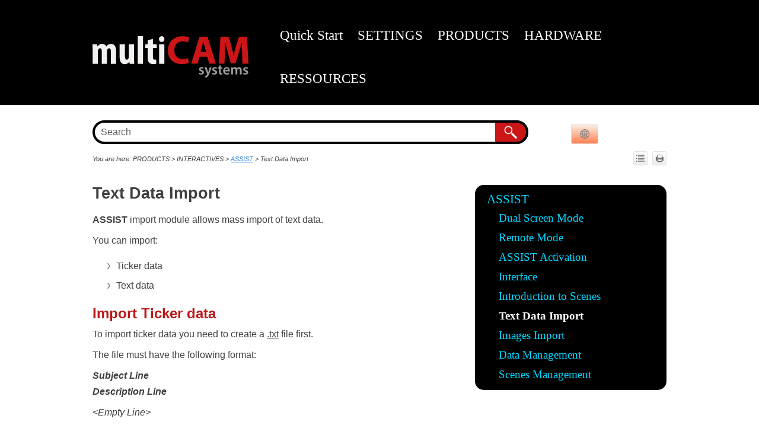

--- FILE ---
content_type: text/html; charset=UTF-8
request_url: https://www.multicam-systems.com/doc/en-us/Content/I_ASSIST/6_Text%20Data%20Import.htm
body_size: 4118
content:
<!DOCTYPE html>
<html xmlns:MadCap="http://www.madcapsoftware.com/Schemas/MadCap.xsd" xml:space="preserve" lang="en-us" xml:lang="en-us" class="_Skins_HTML5___Top_Navigation" data-mc-search-type="Stem" data-mc-help-system-file-name="Default.xml" data-mc-path-to-help-system="../../" data-mc-has-content-body="True" data-mc-target-type="WebHelp2" data-mc-runtime-file-type="Topic;Default" data-mc-preload-images="false" data-mc-in-preview-mode="false" data-mc-toc-path="PRODUCTS|INTERACTIVES|ASSIST">
    <head><meta name="viewport" content="width=device-width, initial-scale=1.0" /><meta http-equiv="X-UA-Compatible" content="IE=edge" /><meta http-equiv="Content-Type" content="text/html; charset=utf-8" />
        <meta charset="utf-8" />
        <meta name="description" content="" />
        <meta name="author" content="" /><title>Text Data Import</title>
        
    <link href="../../Skins/Default/Stylesheets/Slideshow.css" rel="stylesheet" data-mc-generated="True" /><link href="../../Skins/Default/Stylesheets/TextEffects.css" rel="stylesheet" data-mc-generated="True" /><link href="../../Skins/Default/Stylesheets/Topic.css" rel="stylesheet" data-mc-generated="True" /><link href="../../Skins/Default/Stylesheets/Components/Styles.css" rel="stylesheet" data-mc-generated="True" /><link href="../../Skins/Default/Stylesheets/Components/Tablet.css" rel="stylesheet" data-mc-generated="True" /><link href="../../Skins/Default/Stylesheets/Components/Mobile.css" rel="stylesheet" data-mc-generated="True" /><link href="../../Skins/Fluid/Stylesheets/foundation.5.5.0.css" rel="stylesheet" data-mc-generated="True" /><link href="../../Skins/Fluid/Stylesheets/Styles.css" rel="stylesheet" data-mc-generated="True" /><link href="../../Skins/Fluid/Stylesheets/Tablet.css" rel="stylesheet" data-mc-generated="True" /><link href="../../Skins/Fluid/Stylesheets/Mobile.css" rel="stylesheet" data-mc-generated="True" /><link href="../Resources/Stylesheets/MainStyles.css" rel="stylesheet" /><style>/*&lt;meta /&gt;*/

.button.select-language-button
{
	-pie-background: url('../../Skins/Default/Stylesheets/Images/select-language.png') no-repeat center center, linear-gradient(#faf0e6, #ff7f50);
}

.needs-pie
{
	behavior: url('../../Resources/Scripts/PIE-no-motw.htc');
}

</style><style>/*&lt;meta /&gt;*/

.button.expand-all-button
{
	-pie-background: url('../../Skins/Default/Stylesheets/Images/expand.png') no-repeat center center, linear-gradient(#ffffff, #ececec);
}

.button.print-button
{
	-pie-background: url('../../Skins/Default/Stylesheets/Images/printer.png') no-repeat center center, linear-gradient(#ffffff, #ececec);
}

.button.collapse-all-button
{
	-pie-background: url('../../Skins/Default/Stylesheets/Images/collapse.png') no-repeat center center, linear-gradient(#ffffff, #ececec);
}

.needs-pie
{
	behavior: url('../../Resources/Scripts/PIE-no-motw.htc');
}

</style><script src="../../Resources/Scripts/custom.modernizr.js"></script><script src="../../Resources/Scripts/jquery.min.js"></script><script src="../../Resources/Scripts/require.min.js"></script><script src="../../Resources/Scripts/require.config.js"></script><script src="../../Resources/Scripts/foundation.5.5.0_custom.js"></script><script src="../../Resources/Scripts/foundation.offcanvas.js"></script><script src="../../Resources/Scripts/plugins.min.js"></script><script src="../../Resources/Scripts/MadCapAll.js"></script></head>
    <body><div class="foundation-wrap"><div class="off-canvas-wrap" data-offcanvas=""><section class="inner-wrap"><nav class="tab-bar" data-mc-ignore="true"><section class="middle tab-bar-section outer-row clearfix"><div class="relative clearfix"><a class="logo" href="../Home.htm" alt="Logo"></a><div class="navigation-wrapper"><ul class="navigation clearfix"><li class="has-children"><a href="../A_Getting Started/Quick Start.htm">Quick Start</a><ul class="sub-menu"><li><a href="../A_Getting Started/Package.htm">Content of the standard package</a></li><li><a href="../A_Getting Started/Branchements.htm">Connections</a></li><li><a href="../A_Getting Started/mCAM 2.htm">Cameras</a></li><li><a href="../A_Getting Started/Allumage.htm">System launch</a></li><li><a href="../3_SETTINGS/Video Settings.htm">Video Settings</a></li><li><a href="../A_Getting Started/Audio settings.htm">Audio settings</a></li></ul></li><li class="has-children"><a href="../3_SETTINGS/Settings.htm">SETTINGS</a><ul class="sub-menu"><li><a href="../3_SETTINGS/Video Settings.htm">Video Settings</a></li><li><a href="../3_SETTINGS/Video Settings.htm">Audio settings</a></li><li><a href="../3_SETTINGS/Recording.htm">Recording configuration</a></li><li><a href="../3_SETTINGS/Config Live Streaming.htm">Live Streaming Configuration</a></li><li><a href="../3_SETTINGS/API.htm">API</a></li></ul></li><li class="has-children"><a href="#">PRODUCTS</a><ul class="sub-menu"><li class="has-children"><a href="#">ALL-IN ONE</a><ul class="sub-menu"><li class="has-children"><a href="../F_CONF/CONF_Live.htm">CONF</a><ul class="sub-menu"><li><a href="../F_CONF/CONF_Live.htm">Interface Live (Automatic Mode)</a></li><li><a href="../F_CONF/Semi-Auto.htm">Semi-Automatic Mode</a></li><li><a href="../F_CONF/Pilot.htm">Pilot</a></li><li><a href="../F_CONF/Manual.htm">Manual Mode</a></li><li><a href="../F_CONF/SETUP/CONF_Setup.htm">SETUP</a></li><li><a href="../F_CONF/SCENES/Scenes.htm">SCENES</a></li></ul></li><li class="has-children"><a href="../C_RADIO/Live.htm">RADIO</a><ul class="sub-menu"><li><a href="../C_RADIO/SETUP/Setup.htm">SETUP</a></li><li><a href="../C_RADIO/Live.htm">Interface Live (Automatic Mode)</a></li><li><a href="../C_RADIO/Semi-Auto.htm">Semi-Automatic Mode</a></li><li><a href="../C_RADIO/Manual.htm">Manual Mode</a></li><li><a href="../B_STUDIO/Enregistrement.htm">Recording</a></li><li><a href="../C_RADIO/Live_Streaming.htm">Live Streaming</a></li><li><a href="../C_RADIO/MicSpeakers.htm">Mic Speakers</a></li><li><a href="../C_RADIO/RE-FRAME.htm">RE-FRAME</a></li><li><a href="../C_RADIO/Shot Adjust.htm">Shot adjust</a></li><li><a href="../C_RADIO/AI.htm">AI</a></li><li><a href="../C_RADIO/SCENES/Scenes.htm">Scenes</a></li></ul></li><li class="has-children"><a href="../B_STUDIO/Lancement STUDIO.htm">STUDIO</a><ul class="sub-menu"><li><a href="../B_STUDIO/Overview STUDIO.htm">Overview</a></li><li><a href="../B_STUDIO/Config Controleurs.htm">Controller Configuration</a></li><li><a href="../B_STUDIO/Pilotage Cameras.htm">Camera Control</a></li><li><a href="../B_STUDIO/Realisation.htm">Project</a></li><li><a href="../B_STUDIO/Monitoring Son.htm">Sound Monitoring</a></li><li><a href="../B_STUDIO/Enregistrement.htm">Recording</a></li><li><a href="../B_STUDIO/Live Streaming.htm">Live Streaming</a></li></ul></li><li class="has-children"><a href="../H_INSITU/1_Launch_INSITU.htm">INSITU</a><ul class="sub-menu"><li><a href="../H_INSITU/SETTINGS/0_Settings.htm">SETTINGS</a></li><li><a href="../H_INSITU/2_Overview_INSITU_Interface.htm">Overview INSITU Interface</a></li><li><a href="../H_INSITU/3_Layout.htm">Layout</a></li><li><a href="../H_INSITU/4_Masks.htm">Masks</a></li><li><a href="../H_INSITU/5_Presets.htm">Presets</a></li><li><a href="../H_INSITU/6_Tags.htm">Tags</a></li><li><a href="../H_INSITU/11_Sources.htm">Sources</a></li><li><a href="../H_INSITU/7_Joystick_cofiguration.htm">Controller configurations</a></li><li><a href="../H_INSITU/8_Audiomixer.htm">AUDIO MIXER</a></li><li><a href="../H_INSITU/9_Recording.htm">Recording</a></li><li><a href="../H_INSITU/10_Streaming.htm">Live Streaming</a></li><li><a href="../H_INSITU/12_Debriefing.htm">Debriefing</a></li></ul></li><li class="has-children"><a href="../J_TRACKING/01_Launch_Tracking.htm">TRACKING</a><ul class="sub-menu"><li><a href="../J_TRACKING/02_Interface.htm">Interface</a></li><li><a href="../J_TRACKING/03_Stage_Setup.htm">Stage Setup</a></li><li><a href="../J_TRACKING/SETUP/Settings.htm">SETUP</a></li><li><a href="../J_TRACKING/04_Slide_Detection.htm">Slide Detection</a></li><li><a href="../J_TRACKING/05_Manual_Mode.htm">Manual Mode</a></li><li><a href="../J_TRACKING/06_Auto_Mode.htm">Auto Mode</a></li></ul></li><li class="has-children"><a href="../L_PILOT/00_Launch_PILOT.htm">PILOT</a><ul class="sub-menu"><li><a href="../L_PILOT/0_Interface overview.htm">Interface overview</a></li><li><a href="../L_PILOT/1_Settings.htm">Settings</a></li><li><a href="../L_PILOT/2_Previews.htm">Previews</a></li><li><a href="../L_PILOT/3.0_Modes.htm">Modes</a></li><li><a href="../L_PILOT/3_Presets mode.htm">Presets mode</a></li><li><a href="../L_PILOT/4_Transition mode.htm">Transition mode</a></li><li><a href="../L_PILOT/5_Sequence mode.htm">Sequence mode</a></li><li><a href="../L_PILOT/6_Camera settings.htm">Camera settings</a></li></ul></li><li class="has-children"><a href="../D_E-LEARNING/Configuration.htm">E-LEARNING</a><ul class="sub-menu"><li><a href="../D_E-LEARNING/E-LEARNING Overview.htm">Overview</a></li><li><a href="../D_E-LEARNING/Realisation.htm">Project</a></li><li><a href="../D_E-LEARNING/Configuration.htm">Configuration</a></li><li><a href="../B_STUDIO/Monitoring Son.htm">Sound Monitoring</a></li><li><a href="../D_E-LEARNING/Enregistrement.htm">Recording</a></li><li><a href="../D_E-LEARNING/Live Streaming.htm">Live Streaming</a></li></ul></li></ul></li><li class="has-children"><a href="#">INTERACTIVES</a><ul class="sub-menu"><li><a href="../G_AIR-BRIDGE/AIR BRIDGE Introduction.htm">AIR BRIDGE</a></li><li class="has-children"><a href="0_ASSIST Overview.htm">ASSIST</a><ul class="sub-menu"><li><a href="1_Dual Screen Mode.htm">Dual Screen Mode</a></li><li><a href="2_Remote Mode.htm">Remote Mode</a></li><li><a href="3_ASSIST Activation.htm">ASSIST Activation</a></li><li><a href="4_Interface.htm">Interface</a></li><li><a href="5_Introduction to Scenes.htm">Introduction to Scenes</a></li><li><a href="#" class="selected">Text Data Import</a></li><li><a href="7_Images Import.htm">Images Import</a></li><li><a href="8_Data Management.htm">Data Management</a></li><li><a href="9_Scenes Management.htm">Scenes Management</a></li></ul></li></ul></li><li class="has-children"><a href="../N_SPIRIT/Spirit lift.htm">ROBOTIC SPIRIT</a><ul class="sub-menu"><li><a href="../N_SPIRIT/Configuration réseau.htm" target="_blank">Config Network</a></li><li><a href="../N_SPIRIT/Spirit lift.htm" target="_blank">Spirit lift</a></li><li><a href="../N_SPIRIT/Spirit remote.htm">Spirit remote</a></li><li><a href="../N_SPIRIT/Spirit Dolly.htm">Spirit Dolly</a></li><li><a href="../N_SPIRIT/Spirit Slide Install.htm">Spirit Slide Install</a></li></ul></li><li class="has-children"><a href="#">EXTRA LICENCES</a><ul class="sub-menu"><li class="has-children"><a href="../K_PUBLISHER/PUBLISHER.htm">PUBLISHER</a><ul class="sub-menu"><li><a href="../K_PUBLISHER/PUBLISHER_Editor.htm">Editor</a></li><li><a href="../K_PUBLISHER/PUBLISHER_Publish_Workflow.htm">Publish Workflow</a></li></ul></li><li class="has-children"><a href="../0_TITLER/TITLER.htm">TITLER</a><ul class="sub-menu"><li><a href="../0_TITLER/Overview TITLER.htm">Overview</a></li><li><a href="../0_TITLER/Logo.htm">Logo</a></li><li><a href="../0_TITLER/Panel.htm">Panel</a></li><li><a href="../0_TITLER/Speaker.htm">Title</a></li><li><a href="../0_TITLER/Advanced.htm">Advanced mode</a></li></ul></li><li class="has-children"><a href="../1_COMPOSER/COMPOSER.htm">COMPOSER</a><ul class="sub-menu"><li><a href="../1_COMPOSER/Overview COMPOSER.htm">Overview</a></li><li><a href="../1_COMPOSER/Compo add.htm">Creating a comp</a></li><li><a href="../1_COMPOSER/Layers.htm">Personalizing the Composition</a></li></ul></li><li class="has-children"><a href="#">SYNCHRONIZER</a><ul class="sub-menu"><li><a href="../P_SYNCHRONIZER/Synchronizer_Introduction.htm">Sychronizer_Introduction</a></li><li><a href="../P_SYNCHRONIZER/Synchronizer_Configuration.htm">Synchronizer_Configuration</a></li><li><a href="../P_SYNCHRONIZER/Synchronizer_Use.htm">Synchronizer_Use</a></li></ul></li></ul></li></ul></li><li class="has-children"><a href="../00_HARDWARE/0_multiCAM IP BOX.htm">HARDWARE</a><ul class="sub-menu"><li><a href="../00_HARDWARE/0_multiCAM IP BOX.htm">multiCAM IP BOX</a></li><li><a href="../00_HARDWARE/1_multiCAM SDI BOX 4+1.htm">multiCAM SDI  BOX 4+1</a></li><li><a href="../00_HARDWARE/2_multiCAM SDI BOX 8+1.htm">multiCAM SDI BOX 8+1</a></li><li><a href="../00_HARDWARE/3_multiCAM BOX XS.htm">multiCAM BOX XS</a></li><li><a href="../00_HARDWARE/4_multiCAM mCAM 2 PTZ.htm">multiCAM  mCAMII PTZ</a></li><li><a href="../00_HARDWARE/5_multiCAM mCAM FIX.htm">multiCAM  mCAM FIX</a></li></ul></li><li class="has-children"><a href="#">RESSOURCES</a><ul class="sub-menu"><li><a href="https://support.multicam-systems.com/hc/en-us" target="_blank">Guide</a></li><li><a href="../M_RESSOURCES/Support.htm">Support</a></li><li><a href="https://support.multicam-systems.com/hc/en-us/sections/360000762753-Announcements" target="_blank">Release Notes</a></li><li><a href="https://www.multicam-systems.com/" target="_blank">Website</a></li><li><a href="../M_RESSOURCES/Videos Tutoriels.htm" target="_blank">Videos Tutoriels</a></li></ul></li></ul></div><a class="menu-icon right-off-canvas-toggle" href="#"><span></span></a></div></section><div class="nav-search row outer-row"><form class="search" action="#"><div class="search-bar search-bar-container needs-pie"><input class="search-field needs-pie" type="search" placeholder="Search" /><div class="search-filter-wrapper"><div class="search-filter"><div class="search-filter-content"><ul><li>All Files</li></ul></div></div></div><div class="search-submit-wrapper" dir="ltr"><div class="search-submit" title="Search"></div></div></div></form></div></nav><aside class="right-off-canvas-menu" data-mc-ignore="true"><ul class="off-canvas-list" data-mc-back-link="Back" data-mc-css-tree-node-expanded="has-submenu" data-mc-css-tree-node-collapsed="has-submenu" data-mc-css-sub-menu="right-submenu" data-mc-include-indicator="False" data-mc-include-icon="False" data-mc-include-parent-link="True" data-mc-include-back="True" data-mc-defer-expand-event="True" data-mc-expand-event="click.fndtn.offcanvas" data-mc-toc="True"></ul></aside><section class="main-section"><div class="row outer-row" data-mc-content-body="True">
			<div class="row collapse">
			<div class="small-12 medium-6 large-10 columns">	
				<form class="search" action="#"><div class="search-bar search-bar-container needs-pie _Skins_HomeSearchBar mc-component"><input class="search-field needs-pie" type="search" placeholder="Search" /><div class="search-filter-wrapper"><div class="search-filter"><div class="search-filter-content"><ul><li>All Files</li></ul></div></div></div><div class="search-submit-wrapper" dir="ltr"><div class="search-submit" title="Search"></div></div></div></form>
		    </div>
			<div class="small-12 medium-6 large-2 columns">	
				<div class="buttons popup-container clearfix topicToolbarProxy _Skins_TopicToolBar_Languages mc-component" style="mc-topic-toolbar-items: SelectLanguage;"><div class="button-group-container-left"><button class="button needs-pie select-language-button" title="Change language"><img src="../../Skins/Default/Stylesheets/Images/transparent.gif" alt="select language" /></button></div></div>
            </div>
			</div>
		<div class="content">
            <div id="contentBody">
                <div class="row collapse">
                    <div class="sideContent">
						<div class="clearfix">
                        	<div class="buttons popup-container clearfix topicToolbarProxy _Skins_TopicToolBar mc-component" style="mc-topic-toolbar-items: ;"><div class="button-group-container-left"><button class="button needs-pie expand-all-button" data-state1-class="expand-all-button" data-state2-class="collapse-all-button" data-state2-title="Collapse all" title="Expand all" data-state1-title="Expand all"><img src="../../Skins/Default/Stylesheets/Images/transparent.gif" alt="expand all" /></button><button class="button needs-pie print-button" title="Print"><img src="../../Skins/Default/Stylesheets/Images/transparent.gif" alt="print" /></button></div></div>
						</div>
                        <ul class="menu _Skins_SideMenu mc-component"><li class="has-children"><a href="0_ASSIST Overview.htm">ASSIST</a><ul class="sub-menu"><li><a href="1_Dual Screen Mode.htm">Dual Screen Mode</a></li><li><a href="2_Remote Mode.htm">Remote Mode</a></li><li><a href="3_ASSIST Activation.htm">ASSIST Activation</a></li><li><a href="4_Interface.htm">Interface</a></li><li><a href="5_Introduction to Scenes.htm">Introduction to Scenes</a></li><li><a href="#" class="selected">Text Data Import</a></li><li><a href="7_Images Import.htm">Images Import</a></li><li><a href="8_Data Management.htm">Data Management</a></li><li><a href="9_Scenes Management.htm">Scenes Management</a></li></ul></li></ul>
                    </div>
					<div class="MCBreadcrumbsBox_0"><span class="MCBreadcrumbsPrefix">You are here: </span><span class="MCBreadcrumbsSelf">PRODUCTS</span><span class="MCBreadcrumbsDivider"> &gt; </span><span class="MCBreadcrumbsSelf">INTERACTIVES</span><span class="MCBreadcrumbsDivider"> &gt; </span><a class="MCBreadcrumbsLink" href="0_ASSIST Overview.htm">ASSIST</a><span class="MCBreadcrumbsDivider"> &gt; </span><span class="MCBreadcrumbs">Text Data Import</span></div>
                    
        <h1>Text Data Import</h1>
        <p><b>ASSIST</b> import module allows mass import of text  data.</p>
        <p>You can import:</p>
        <ul>
            <li value="1">Ticker data</li>
            <li value="2">Text data</li>
        </ul>
        <h2>Import Ticker data</h2>
        <p>To import ticker data you need to create a <u>.txt</u> file first. </p>
        <p>The file must have the following format:</p>
        <p style="font-style: italic;"><b>Subject Line</b>
            <br style="font-weight: bold;" /><b>Description Line</b>
        </p>
        <p style="font-style: italic;">&lt;Empty Line&gt;</p>
        <p style="font-style: italic;"><b>Subject Line 2</b>
            <br style="font-weight: bold;" /><b>Subtopic Line 2</b>
            <br style="font-weight: bold;" /><b>Description Line</b>
        </p>
        <p style="font-style: italic;">&lt;Empty Line&gt;</p>
        <p style="font-style: italic;">etc.</p>
        <p style="font-style: normal;">To start import, click on <a class="MCPopupThumbnailLink MCPopupThumbnailPopup" href="../Resources/Images/ASSIST/Assist_scenes_import_btn.png"><img class="MCPopupThumbnail img imgThumbnail" data-mc-width="70" data-mc-height="71" src="../Resources/Images/ASSIST/Assist_scenes_import_btn_thumb_0_48.png" tabindex="" /></a>. </p>
        <p style="font-style: normal;text-align: center;">
            <img src="../Resources/Images/ASSIST/Assist_scenes_import_add_interface.png" class="Responsive66" />
        </p>
        <p>Then click on the <b>Ticker</b> button. In the pop-up window add the name.</p>
        <p style="text-align: center;">
            <img src="../Resources/Images/ASSIST/Assist_scenes_import_add_ticker_name.png" class="Responsive66" />
        </p>
        <p>Inside the next window, choose your <u>.txt</u> file.</p>
        <p style="text-align: center;">
            <img src="../Resources/Images/ASSIST/Assist_scenes_import_add_ticker_choose_file.png" class="Responsive66" />
        </p>
        <p>After you will see the import management interface.</p>
        <p style="text-align: center;">
            <img src="../Resources/Images/ASSIST/Assist_scenes_import_add_ticker_management_interface.png" class="Responsive66" />
        </p>
        <p>You can choose data type (it should be the same as you are using in the your data file):</p>
        <p style="text-align: center;">
            <img src="../Resources/Images/ASSIST/Assist_scenes_import_add_ticker_choose_code.png" class="Responsive66" />
        </p>
        <p>After that, you have to choose element of the Scene (See <a href="5_Introduction to Scenes.htm" class="MCXref xref">Introduction to Scenes</a>) for updating.</p>
        <p style="text-align: center;">
            <img src="../Resources/Images/ASSIST/Assist_scenes_import_add_ticker_choose_element.png" class="Responsive66" />
        </p>
        <p>If you would like to replace all elements, enable this check-box:</p>
        <p style="text-align: center;">
            <img src="../Resources/Images/ASSIST/Assist_scenes_import_add_ticker_replace_data_141x30.png" class="ButtonSmall" style="width: 141;height: 30;" />
        </p>
        <p>Click on <a class="MCPopupThumbnailLink MCPopupThumbnailPopup" href="../Resources/Images/ASSIST/Assist_scenes_import_add_ticker_import_btn.png"><img class="MCPopupThumbnail img imgThumbnail" data-mc-width="161" data-mc-height="59" src="../Resources/Images/ASSIST/Assist_scenes_import_add_ticker_import_btn_thumb_0_48.png" tabindex="" /></a> and the data will be successfully updated.</p>
        <h2>Import Text data</h2>
        <p>To import text data you need to create a <u>.txt</u> file first. </p>
        <p>The file must have the following format:</p>
        <p style="font-style: italic;"><b>Text 1</b>
            <br style="font-weight: bold;" /><b>Text 2</b>
            <br />etc.</p>
        <p style="font-style: normal;">To start import click on <a class="MCPopupThumbnailLink MCPopupThumbnailPopup" href="../Resources/Images/ASSIST/Assist_scenes_import_btn.png"><img class="MCPopupThumbnail img imgThumbnail" data-mc-width="70" data-mc-height="71" src="../Resources/Images/ASSIST/Assist_scenes_import_btn_thumb_0_48.png" tabindex="" /></a>. </p>
        <p style="font-style: normal;text-align: center;">
            <img src="../Resources/Images/ASSIST/Assist_scenes_import_add_interface.png" class="Responsive66" />
        </p>
        <p>Then click on the <b>Simple text</b> button. In the pop-up window add the name.</p>
        <p style="text-align: center;">
            <img src="../Resources/Images/ASSIST/Assist_scenes_import_add_ticker_name.png" class="Responsive66" />
        </p>
        <p>Inside the next window, choose your <u>.txt</u> file.</p>
        <p style="text-align: center;">
            <img src="../Resources/Images/ASSIST/Assist_scenes_import_add_ticker_choose_file.png" class="Responsive66" />
        </p>
        <p>After you will see the import management interface.</p>
        <p style="text-align: center;">
            <img src="../Resources/Images/ASSIST/Assist_scenes_import_add_title_management_interface.png" class="Responsive66" />
        </p>
        <p>You can choose data type (it should be the same as you are using in the your data file):</p>
        <p style="text-align: center;">
            <img src="../Resources/Images/ASSIST/Assist_scenes_import_add_ticker_choose_code.png" class="Responsive66" />
        </p>
        <p>After that, you have to choose element of the Scene (See <a href="5_Introduction to Scenes.htm" class="MCXref xref">Introduction to Scenes</a>) for updating.</p>
        <p style="text-align: center;">
            <img src="../Resources/Images/ASSIST/Assist_scenes_import_add_title_choose_element.png" class="Responsive66" />
        </p>
        <p>If you would like to replace all elements, enable this check-box:</p>
        <p style="text-align: center;">
            <img src="../Resources/Images/ASSIST/Assist_scenes_import_add_ticker_replace_data_141x30.png" class="ButtonSmall" style="width: 141;height: 30;" />
        </p>
        <p>Click on <a class="MCPopupThumbnailLink MCPopupThumbnailPopup" href="../Resources/Images/ASSIST/Assist_scenes_import_add_ticker_import_btn.png"><img class="MCPopupThumbnail img imgThumbnail" data-mc-width="161" data-mc-height="59" src="../Resources/Images/ASSIST/Assist_scenes_import_add_ticker_import_btn_thumb_0_48.png" tabindex="" /></a> and the data will be successfully updated.</p>
        <h2>Data update</h2>
        <p>After the successful import you will have tabs for each import. </p>
        <p style="text-align: center;">
            <img src="../Resources/Images/ASSIST/Assist_scenes_import_update_data.png" class="Responsive66" />
        </p>
        <p style="text-align: left;">Now, you can easily update elements. Just click on <a class="MCPopupThumbnailLink MCPopupThumbnailPopup" href="../Resources/Images/ASSIST/Assist_scenes_import_update_btn.png"><img class="MCPopupThumbnail img imgThumbnail" data-mc-width="46" data-mc-height="49" src="../Resources/Images/ASSIST/Assist_scenes_import_update_btn_thumb_0_48.png" tabindex="" /></a> and add new data following the previous steps. <br /></p>
    
                </div>
            </div>
        </div>
    </div></section><a class="exit-off-canvas"></a></section></div><script>/* <![CDATA[ */$(document).foundation();/* ]]> */</script></div></body>
</html>

--- FILE ---
content_type: text/css; charset=UTF-8
request_url: https://www.multicam-systems.com/doc/en-us/Skins/Default/Stylesheets/Components/Styles.css
body_size: 2412
content:
/*<meta />*/

/* Search */
/* Fix for safari/ios */

input[type="search"]
{
	-webkit-appearance: none;
}

.search,
.search-bar
{
	width: 100%;
	position: relative;
	color: #DADADA;
	margin: 0 auto;
}

.search-field
{
	text-align: left;
	width: 100%;
	height: 2em;
	padding-left: 10px;
	margin: 0;
	box-sizing: border-box;
	-webkit-box-sizing: border-box;
	-moz-box-sizing: border-box;
	border: none;
	border-radius: 25px;
	font: inherit;
	background: #FFFFFF;
	color: #5F5F5F;
	position: relative;
}

.search-field::-webkit-search-cancel-button
{
	display: none;
}

.search-filter
{
	float: left;
	box-sizing: border-box;
	-webkit-box-sizing: border-box;
	-moz-box-sizing: border-box;
	background: #5F5F5F;
	line-height: 2em;
	padding-right: 5px;
	cursor: pointer;
	height: 2em;
	width: 45px;
	background: #ffffff url('../Images/FilterOutline.png') no-repeat center center;
}

.search-filter.selected
{
	background-image: url('../Images/Filter.png');
	background-repeat: no-repeat;
	background-position: center center;
}

.search-filter.open
{
	background-repeat: no-repeat;
	background-position: center center;
}

.search-filter-wrapper
{
	display: none;
	position: absolute;
	top: 0;
	right: 56px;
}

.search-filter-content
{
	display: none;
	-webkit-border-radius: 0 0 4px 4px;
	-moz-border-radius: 0 0 4px 4px;
	border-radius: 0 0 4px 4px;
	position: absolute;
	right: 0;
	top: 2em;
	line-height: normal;
	text-align: left;
	overflow: auto;
	z-index: 1;
	color: #888888;
	background-color: #ffffff;
	white-space: nowrap;
}

.search-filter-content ul
{
	list-style: none;
	margin: 0;
	padding: 6px;
}

.search-filter-content ul li
{
	padding: 5px;
	margin: 0;
}

.search-filter-content ul li:hover
{
	color: #000000;
	background-color: #ffffff;
}

.search-submit-wrapper
{
	position: absolute;
	top: 0;
	right: 0;
	tooltip: Search;
}

.search-submit
{
	width: 56px;
	height: 2em;
	border-top-right-radius: 25px;
	border-bottom-right-radius: 25px;
	border-top-left-radius: 0px;
	border-bottom-left-radius: 0px;
	background: #bed230 url('../Images/SearchIcon.png') no-repeat center center;
	cursor: pointer;
	box-sizing: border-box;
	-webkit-box-sizing: border-box;
	-moz-box-sizing: border-box;
}

/* Menu Styles */

ul.menu a
{
	text-decoration: none;
	outline: none;
	color: #000;
}

ul.menu,
ul.menu ul,
ul.menu li
{
	list-style: none;
	margin: 0;
}

ul.menu,
ul.menu ul,
ul.menu li
{
	padding: 0;
}

ul.menu li > a
{
	display: block;
}

ul.menu li > a.selected
{
	font-weight: bold;
}

/* Search Results Styles */

#results-heading
{
	margin-bottom: 20px;
}

#resultList
{
	padding-left: 0;
	margin: 0;
}

#resultList h3.title a
{
	text-decoration: none;
	font-weight: normal;
}

#resultList h3.title
{
	margin-bottom: 2px;
	line-height: 1.1em;
}

#resultList li
{
	list-style: none;
	margin-bottom: 16px;
}

#resultList .glossary
{
	padding: 15px;
	margin-bottom: 25px;
	-webkit-box-shadow: 0px 1px 4px 0px #cccccc;
	-moz-box-shadow: 0px 1px 4px 0px #cccccc;
	box-shadow: 0px 1px 4px 0px #cccccc;
	line-height: normal;
}

#resultList .glossary .term
{
	margin-bottom: 10px;
	font-size: 1.5em;
}

#communityResultList
{
	margin: 0;
	padding: 0 0 0 20px;
	list-style-image: none;
	list-style-type: none;
	font-size: 0.9em;
}

#communityResultList li
{
	margin: 10px 0px;
}

#communityResultList a
{
	text-decoration: none;
}

#communityResultList a:hover
{
	text-decoration: underline;
}

#pagination a:hover
{
	border-top: solid 1px #e2e2e6;
}

ul.menu._Skins_SideMenu.mc-component li > a:hover
{
	color: #ff9001;
	background-color: #000000;
}

ul.menu._Skins_SideMenu.mc-component ul > li > a:hover
{
	font-size: 14pt;
	background-color: #000000;
}

ul.menu._Skins_SideMenu.mc-component ul ul > li > a:hover
{
	font-size: 12pt;
	background-color: #000000;
}

ul.menu._Skins_SideMenu.mc-component ul ul ul > li > a:hover
{
	background-color: #000000;
}

ul.menu._Skins_SideMenu.mc-component ul ul ul ul > li > a:hover
{
	background-color: #000000;
}

#resultList.communitySearch .title
{
	display: none;
}

#resultList.communitySearch #communityResultList
{
	padding: 0px;
}

.activityInfo
{
	color: #666;
}

.activityInfo a:link,
.activityInfo a:visited
{
	color: #666;
}

a.activityText:link,
a.activityText:visited
{
	color: #000;
}

.activityTime
{
	font-style: italic;
	font-size: 11px;
	color: #999;
	margin-left: 3px;
}

#pagination
{
	height: 2.5em;
	line-height: 2.5em;
}

#pagination a
{
	min-width: 34px;
	cursor: pointer;
	border: solid 1px #fafafc;
	color: #0185D1;
	font-size: 1em;
	margin: 20px 5px;
	padding: 2px 8px;
	text-decoration: none;
}

#pagination a#selected
{
	font-weight: bold;
	border-top: solid 1px #e2e2e6;
}

.search-bar._Skins_HomeSearchBar.mc-component
{
	display: block;
	width: 735px;
	height: 40px;
	margin-top: 10px;
}

._Skins_HomeSearchBar.mc-component .search-field
{
	height: 40px;
	border-top: solid 4px #000000;
	border-right: solid 4px #000000;
	border-bottom: solid 4px #000000;
	border-left: solid 4px #000000;
	border-top-left-radius: 25px;
	border-top-right-radius: 25px;
	border-bottom-right-radius: 25px;
	border-bottom-left-radius: 25px;
	color: #5F5F5F;
	font-size: 1em;
	padding-left: 10px;
	background-color: #ffffff;
}

._Skins_HomeSearchBar.mc-component .search-filter
{
	height: 40px;
	border-top: solid 4px #000000;
	border-bottom: solid 4px #000000;
	border-right: solid 1px #000000;
	border-left: solid 1px #000000;
	width: 45px;
	background: #ffffff url('Images/FilterOutline.png') no-repeat center center;
	-pie-background: #ffffff url('Skins/Default/Stylesheets/Components/Images/FilterOutline.png') no-repeat center center;
}

._Skins_HomeSearchBar.mc-component .search-submit
{
	height: 40px;
	border-top: solid 4px #000000;
	border-right: solid 4px #000000;
	border-bottom: solid 4px #000000;
	border-top-right-radius: 25px;
	border-bottom-right-radius: 25px;
	width: 56px;
	background: #cc1517 url('Images/search.png') no-repeat center center;
	-pie-background: #cc1517 url('Skins/Default/Stylesheets/Components/Images/search.png') no-repeat center center;
}

._Skins_HomeSearchBar.mc-component .search-filter-content
{
	top: 40px;
	color: #888888;
	background-color: #ffffff;
}

._Skins_HomeSearchBar.mc-component .search-filter.open
{
	-pie-background: #ffffff url('Skins/Default/Stylesheets/Components/Images/FilterOutline.png') no-repeat center center;
	color: #888888;
	background-color: #ffffff;
}

._Skins_HomeSearchBar.mc-component .search-filter.selected
{
	background: transparent url('Images/Filter.png') no-repeat center center;
	-pie-background: transparent url('Skins/Default/Stylesheets/Components/Images/Filter.png') no-repeat center center;
}

._Skins_HomeSearchBar.mc-component .search-filter-content ul li:hover
{
	color: #000000;
	background-color: #ffffff;
}

._Skins_HomeSearchBar.mc-component .search-field::-webkit-input-placeholder
{
	color: #5F5F5F;
}

._Skins_HomeSearchBar.mc-component .search-field::-moz-placeholder
{
	color: #5F5F5F;
}

._Skins_HomeSearchBar.mc-component .search-field:-moz-placeholder
{
	color: #5F5F5F;
}

._Skins_HomeSearchBar.mc-component .search-field:-ms-input-placeholder
{
	color: #5F5F5F;
}

._Skins_HomeSearchBar.mc-component .search-filter-wrapper
{
	right: 56px;
}

.buttons._Skins_TopicToolBar_Languages.mc-component
{
	float: left;
	margin-left: 0px;
	margin-right: 12px;
	margin-top: 16px;
	margin-bottom: 12px;
}

._Skins_TopicToolBar_Languages.mc-component .button
{
	padding-left: 11px;
	padding-right: 11px;
	padding-top: 5px;
	padding-bottom: 5px;
	border-top: solid 1px #e1e1e1;
	border-right: solid 1px #e1e1e1;
	border-bottom: solid 1px #e1e1e1;
	border-left: solid 1px #e1e1e1;
	border-top-left-radius: 3px;
	border-top-right-radius: 3px;
	border-bottom-right-radius: 3px;
	border-bottom-left-radius: 3px;
	background-repeat: no-repeat;
	background-position: center center;
	width: 22px;
	height: 22px;
	background: #ececec;
	background: -moz-linear-gradient(top, #ffffff 0%, #ffffff 100%);
	background: -webkit-gradient(linear, left top, left bottom, color-stop(0%,#ffffff), color-stop(100%,#ffffff));
	background: -webkit-linear-gradient(top, #ffffff 0%, #ffffff 100%);
	background: -o-linear-gradient(top, #ffffff 0%,#ffffff 100%);
	background: -ms-linear-gradient(top, #ffffff 0%,#ffffff 100%);
	background: linear-gradient(top, #ffffff 0%,#ffffff 100%);
	-pie-background: linear-gradient(#ffffff, #ffffff);
}

._Skins_TopicToolBar_Languages.mc-component .button.collapse-all-button
{
	background: #ececec url('Images/collapse.png') no-repeat center center;
	background: url('Images/collapse.png') no-repeat center center, -moz-linear-gradient(top, #ffffff 0%, #ffffff 100%);
	background: url('Images/collapse.png') no-repeat center center, -webkit-gradient(linear, left top, left bottom, color-stop(0%,#ffffff), color-stop(100%,#ffffff));
	background: url('Images/collapse.png') no-repeat center center, -webkit-linear-gradient(top, #ffffff 0%, #ffffff 100%);
	background: url('Images/collapse.png') no-repeat center center, -o-linear-gradient(top, #ffffff 0%,#ffffff 100%);
	background: url('Images/collapse.png') no-repeat center center, -ms-linear-gradient(top, #ffffff 0%,#ffffff 100%);
	background: url('Images/collapse.png') no-repeat center center, linear-gradient(top, #ffffff 0%,#ffffff 100%);
	-pie-background: url('Skins/Default/Stylesheets/Components/Images/collapse.png') no-repeat center center, linear-gradient(#ffffff, #ffffff);
}

._Skins_TopicToolBar_Languages.mc-component .button.current-topic-index-button
{
	color: #6c6c6c;
	font-size: 11px;
	font-weight: bold;
	padding-left: 12px;
	padding-right: 12px;
	padding-top: 0px;
	padding-bottom: 0px;
	background-repeat: no-repeat;
	background-position: center center;
	width: auto;
	background: #ececec;
	background: -moz-linear-gradient(top, #ffffff 0%, #ffffff 100%);
	background: -webkit-gradient(linear, left top, left bottom, color-stop(0%,#ffffff), color-stop(100%,#ffffff));
	background: -webkit-linear-gradient(top, #ffffff 0%, #ffffff 100%);
	background: -o-linear-gradient(top, #ffffff 0%,#ffffff 100%);
	background: -ms-linear-gradient(top, #ffffff 0%,#ffffff 100%);
	background: linear-gradient(top, #ffffff 0%,#ffffff 100%);
	-pie-background: linear-gradient(#ffffff, #ffffff);
}

._Skins_TopicToolBar_Languages.mc-component .button.edit-user-profile-button
{
	background: #ececec url('Images/edit-profile.png') no-repeat center center;
	background: url('Images/edit-profile.png') no-repeat center center, -moz-linear-gradient(top, #ffffff 0%, #ffffff 100%);
	background: url('Images/edit-profile.png') no-repeat center center, -webkit-gradient(linear, left top, left bottom, color-stop(0%,#ffffff), color-stop(100%,#ffffff));
	background: url('Images/edit-profile.png') no-repeat center center, -webkit-linear-gradient(top, #ffffff 0%, #ffffff 100%);
	background: url('Images/edit-profile.png') no-repeat center center, -o-linear-gradient(top, #ffffff 0%,#ffffff 100%);
	background: url('Images/edit-profile.png') no-repeat center center, -ms-linear-gradient(top, #ffffff 0%,#ffffff 100%);
	background: url('Images/edit-profile.png') no-repeat center center, linear-gradient(top, #ffffff 0%,#ffffff 100%);
	-pie-background: url('Skins/Default/Stylesheets/Components/Images/edit-profile.png') no-repeat center center, linear-gradient(#ffffff, #ffffff);
}

._Skins_TopicToolBar_Languages.mc-component .button.expand-all-button
{
	background: #ececec url('Images/expand.png') no-repeat center center;
	background: url('Images/expand.png') no-repeat center center, -moz-linear-gradient(top, #ffffff 0%, #ffffff 100%);
	background: url('Images/expand.png') no-repeat center center, -webkit-gradient(linear, left top, left bottom, color-stop(0%,#ffffff), color-stop(100%,#ffffff));
	background: url('Images/expand.png') no-repeat center center, -webkit-linear-gradient(top, #ffffff 0%, #ffffff 100%);
	background: url('Images/expand.png') no-repeat center center, -o-linear-gradient(top, #ffffff 0%,#ffffff 100%);
	background: url('Images/expand.png') no-repeat center center, -ms-linear-gradient(top, #ffffff 0%,#ffffff 100%);
	background: url('Images/expand.png') no-repeat center center, linear-gradient(top, #ffffff 0%,#ffffff 100%);
	-pie-background: url('Skins/Default/Stylesheets/Components/Images/expand.png') no-repeat center center, linear-gradient(#ffffff, #ffffff);
}

._Skins_TopicToolBar_Languages.mc-component .button.login-button
{
	background: #ececec url('Images/login.png') no-repeat center center;
	background: url('Images/login.png') no-repeat center center, -moz-linear-gradient(top, #ffffff 0%, #ffffff 100%);
	background: url('Images/login.png') no-repeat center center, -webkit-gradient(linear, left top, left bottom, color-stop(0%,#ffffff), color-stop(100%,#ffffff));
	background: url('Images/login.png') no-repeat center center, -webkit-linear-gradient(top, #ffffff 0%, #ffffff 100%);
	background: url('Images/login.png') no-repeat center center, -o-linear-gradient(top, #ffffff 0%,#ffffff 100%);
	background: url('Images/login.png') no-repeat center center, -ms-linear-gradient(top, #ffffff 0%,#ffffff 100%);
	background: url('Images/login.png') no-repeat center center, linear-gradient(top, #ffffff 0%,#ffffff 100%);
	-pie-background: url('Skins/Default/Stylesheets/Components/Images/login.png') no-repeat center center, linear-gradient(#ffffff, #ffffff);
}

._Skins_TopicToolBar_Languages.mc-component .button.next-topic-button
{
	background: #ececec url('Images/navigate-next.png') no-repeat center center;
	background: url('Images/navigate-next.png') no-repeat center center, -moz-linear-gradient(top, #ffffff 0%, #ffffff 100%);
	background: url('Images/navigate-next.png') no-repeat center center, -webkit-gradient(linear, left top, left bottom, color-stop(0%,#ffffff), color-stop(100%,#ffffff));
	background: url('Images/navigate-next.png') no-repeat center center, -webkit-linear-gradient(top, #ffffff 0%, #ffffff 100%);
	background: url('Images/navigate-next.png') no-repeat center center, -o-linear-gradient(top, #ffffff 0%,#ffffff 100%);
	background: url('Images/navigate-next.png') no-repeat center center, -ms-linear-gradient(top, #ffffff 0%,#ffffff 100%);
	background: url('Images/navigate-next.png') no-repeat center center, linear-gradient(top, #ffffff 0%,#ffffff 100%);
	-pie-background: url('Skins/Default/Stylesheets/Components/Images/navigate-next.png') no-repeat center center, linear-gradient(#ffffff, #ffffff);
}

._Skins_TopicToolBar_Languages.mc-component .button.previous-topic-button
{
	background: #ececec url('Images/navigate-previous.png') no-repeat center center;
	background: url('Images/navigate-previous.png') no-repeat center center, -moz-linear-gradient(top, #ffffff 0%, #ffffff 100%);
	background: url('Images/navigate-previous.png') no-repeat center center, -webkit-gradient(linear, left top, left bottom, color-stop(0%,#ffffff), color-stop(100%,#ffffff));
	background: url('Images/navigate-previous.png') no-repeat center center, -webkit-linear-gradient(top, #ffffff 0%, #ffffff 100%);
	background: url('Images/navigate-previous.png') no-repeat center center, -o-linear-gradient(top, #ffffff 0%,#ffffff 100%);
	background: url('Images/navigate-previous.png') no-repeat center center, -ms-linear-gradient(top, #ffffff 0%,#ffffff 100%);
	background: url('Images/navigate-previous.png') no-repeat center center, linear-gradient(top, #ffffff 0%,#ffffff 100%);
	-pie-background: url('Skins/Default/Stylesheets/Components/Images/navigate-previous.png') no-repeat center center, linear-gradient(#ffffff, #ffffff);
}

._Skins_TopicToolBar_Languages.mc-component .button.print-button
{
	background: #ececec url('Images/printer.png') no-repeat center center;
	background: url('Images/printer.png') no-repeat center center, -moz-linear-gradient(top, #ffffff 0%, #ffffff 100%);
	background: url('Images/printer.png') no-repeat center center, -webkit-gradient(linear, left top, left bottom, color-stop(0%,#ffffff), color-stop(100%,#ffffff));
	background: url('Images/printer.png') no-repeat center center, -webkit-linear-gradient(top, #ffffff 0%, #ffffff 100%);
	background: url('Images/printer.png') no-repeat center center, -o-linear-gradient(top, #ffffff 0%,#ffffff 100%);
	background: url('Images/printer.png') no-repeat center center, -ms-linear-gradient(top, #ffffff 0%,#ffffff 100%);
	background: url('Images/printer.png') no-repeat center center, linear-gradient(top, #ffffff 0%,#ffffff 100%);
	-pie-background: url('Skins/Default/Stylesheets/Components/Images/printer.png') no-repeat center center, linear-gradient(#ffffff, #ffffff);
}

._Skins_TopicToolBar_Languages.mc-component .button.remove-highlight-button
{
	background: #ececec url('Images/highlight.png') no-repeat center center;
	background: url('Images/highlight.png') no-repeat center center, -moz-linear-gradient(top, #ffffff 0%, #ffffff 100%);
	background: url('Images/highlight.png') no-repeat center center, -webkit-gradient(linear, left top, left bottom, color-stop(0%,#ffffff), color-stop(100%,#ffffff));
	background: url('Images/highlight.png') no-repeat center center, -webkit-linear-gradient(top, #ffffff 0%, #ffffff 100%);
	background: url('Images/highlight.png') no-repeat center center, -o-linear-gradient(top, #ffffff 0%,#ffffff 100%);
	background: url('Images/highlight.png') no-repeat center center, -ms-linear-gradient(top, #ffffff 0%,#ffffff 100%);
	background: url('Images/highlight.png') no-repeat center center, linear-gradient(top, #ffffff 0%,#ffffff 100%);
	-pie-background: url('Skins/Default/Stylesheets/Components/Images/highlight.png') no-repeat center center, linear-gradient(#ffffff, #ffffff);
}

._Skins_TopicToolBar_Languages.mc-component .button.select-language-button
{
	display: block;
	width: 22px;
	background: #ffffff url('Images/select-language.png') no-repeat center center;
	background: url('Images/select-language.png') no-repeat center center, -moz-linear-gradient(top, #faf0e6 0%, #ff7f50 100%);
	background: url('Images/select-language.png') no-repeat center center, -webkit-gradient(linear, left top, left bottom, color-stop(0%,#faf0e6), color-stop(100%,#ff7f50));
	background: url('Images/select-language.png') no-repeat center center, -webkit-linear-gradient(top, #faf0e6 0%, #ff7f50 100%);
	background: url('Images/select-language.png') no-repeat center center, -o-linear-gradient(top, #faf0e6 0%,#ff7f50 100%);
	background: url('Images/select-language.png') no-repeat center center, -ms-linear-gradient(top, #faf0e6 0%,#ff7f50 100%);
	background: url('Images/select-language.png') no-repeat center center, linear-gradient(top, #faf0e6 0%,#ff7f50 100%);
	-pie-background: url('Skins/Default/Stylesheets/Components/Images/select-language.png') no-repeat center center, linear-gradient(#faf0e6, #ff7f50);
}

._Skins_TopicToolBar_Languages.mc-component .button.select-skin-button
{
	background: #ececec url('Images/select-skin.png') no-repeat center center;
	background: url('Images/select-skin.png') no-repeat center center, -moz-linear-gradient(top, #ffffff 0%, #ffffff 100%);
	background: url('Images/select-skin.png') no-repeat center center, -webkit-gradient(linear, left top, left bottom, color-stop(0%,#ffffff), color-stop(100%,#ffffff));
	background: url('Images/select-skin.png') no-repeat center center, -webkit-linear-gradient(top, #ffffff 0%, #ffffff 100%);
	background: url('Images/select-skin.png') no-repeat center center, -o-linear-gradient(top, #ffffff 0%,#ffffff 100%);
	background: url('Images/select-skin.png') no-repeat center center, -ms-linear-gradient(top, #ffffff 0%,#ffffff 100%);
	background: url('Images/select-skin.png') no-repeat center center, linear-gradient(top, #ffffff 0%,#ffffff 100%);
	-pie-background: url('Skins/Default/Stylesheets/Components/Images/select-skin.png') no-repeat center center, linear-gradient(#ffffff, #ffffff);
}

._Skins_TopicToolBar_Languages.mc-component .button.topic-ratings-button
{
	border-top: none;
	border-right: none;
	border-bottom: none;
	border-left: none;
	width: 16px;
	background: transparent url('Images/star-full.png') no-repeat center center;
	-pie-background: transparent url('Skins/Default/Stylesheets/Components/Images/star-full.png') no-repeat center center;
	background-size: 16px 16px;
}

._Skins_TopicToolBar_Languages.mc-component .button.topic-ratings-empty-button
{
	border-top: none;
	border-right: none;
	border-bottom: none;
	border-left: none;
	width: 16px;
	background: transparent url('Images/star-empty.png') no-repeat center center;
	-pie-background: transparent url('Skins/Default/Stylesheets/Components/Images/star-empty.png') no-repeat center center;
	background-size: 16px 16px;
}

._Skins_TopicToolBar_Languages.mc-component .toolbar-button-drop-down
{
	color: #707070;
	border-top: solid 4px #00FFFFFF;
	border-right: solid 4px #00FFFFFF;
	border-bottom: solid 4px #00FFFFFF;
	border-left: solid 4px #00FFFFFF;
	border-top-left-radius: 4px;
	border-top-right-radius: 4px;
	border-bottom-right-radius: 4px;
	border-bottom-left-radius: 4px;
	background-color: #FFFFFF;
}

._Skins_TopicToolBar_Languages.mc-component .toolbar-button-drop-down.select-language-drop-down
{
	background-color: #FFFFFF;
}

._Skins_TopicToolBar_Languages.mc-component .toolbar-button-drop-down.select-language-drop-down ul li:hover
{
	color: #000;
	background-color: #E5EFF7;
}

._Skins_TopicToolBar_Languages.mc-component .toolbar-button-drop-down.select-skin-drop-down
{
	background-color: #FFFFFF;
}

._Skins_TopicToolBar_Languages.mc-component .toolbar-button-drop-down.select-skin-drop-down ul li:hover
{
	color: #000;
	background-color: #E5EFF7;
}

._Skins_TopicToolBar_Languages.mc-component .button-separator
{
	color: #e1e1e1;
	background-color: #e1e1e1;
	height: 24px;
}

.buttons._Skins_TopicToolBar.mc-component
{
	float: right;
	margin-right: -4px;
	margin-bottom: 33px;
}

._Skins_TopicToolBar.mc-component .button
{
	padding-left: 0px;
	padding-right: 0px;
	padding-top: 0px;
	padding-bottom: 0px;
	border-top: solid 1px #e1e1e1;
	border-right: solid 1px #e1e1e1;
	border-bottom: solid 1px #e1e1e1;
	border-left: solid 1px #e1e1e1;
	border-top-left-radius: 3px;
	border-top-right-radius: 3px;
	border-bottom-right-radius: 3px;
	border-bottom-left-radius: 3px;
	background-repeat: no-repeat;
	background-position: center center;
	width: 22px;
	height: 22px;
	background: #ececec;
	background: -moz-linear-gradient(top, #ffffff 0%, #ececec 100%);
	background: -webkit-gradient(linear, left top, left bottom, color-stop(0%,#ffffff), color-stop(100%,#ececec));
	background: -webkit-linear-gradient(top, #ffffff 0%, #ececec 100%);
	background: -o-linear-gradient(top, #ffffff 0%,#ececec 100%);
	background: -ms-linear-gradient(top, #ffffff 0%,#ececec 100%);
	background: linear-gradient(top, #ffffff 0%,#ececec 100%);
	-pie-background: linear-gradient(#ffffff, #ececec);
}

._Skins_TopicToolBar.mc-component .button.collapse-all-button
{
	background: #ececec url('Images/collapse.png') no-repeat center center;
	background: url('Images/collapse.png') no-repeat center center, -moz-linear-gradient(top, #ffffff 0%, #ececec 100%);
	background: url('Images/collapse.png') no-repeat center center, -webkit-gradient(linear, left top, left bottom, color-stop(0%,#ffffff), color-stop(100%,#ececec));
	background: url('Images/collapse.png') no-repeat center center, -webkit-linear-gradient(top, #ffffff 0%, #ececec 100%);
	background: url('Images/collapse.png') no-repeat center center, -o-linear-gradient(top, #ffffff 0%,#ececec 100%);
	background: url('Images/collapse.png') no-repeat center center, -ms-linear-gradient(top, #ffffff 0%,#ececec 100%);
	background: url('Images/collapse.png') no-repeat center center, linear-gradient(top, #ffffff 0%,#ececec 100%);
	-pie-background: url('Skins/Default/Stylesheets/Components/Images/collapse.png') no-repeat center center, linear-gradient(#ffffff, #ececec);
}

._Skins_TopicToolBar.mc-component .button.current-topic-index-button
{
	color: #6c6c6c;
	font-size: 11px;
	font-weight: bold;
	padding-left: 12px;
	padding-right: 12px;
	padding-top: 0px;
	padding-bottom: 0px;
	background-repeat: no-repeat;
	background-position: center center;
	width: auto;
	background: #ececec;
	background: -moz-linear-gradient(top, #ffffff 0%, #ececec 100%);
	background: -webkit-gradient(linear, left top, left bottom, color-stop(0%,#ffffff), color-stop(100%,#ececec));
	background: -webkit-linear-gradient(top, #ffffff 0%, #ececec 100%);
	background: -o-linear-gradient(top, #ffffff 0%,#ececec 100%);
	background: -ms-linear-gradient(top, #ffffff 0%,#ececec 100%);
	background: linear-gradient(top, #ffffff 0%,#ececec 100%);
	-pie-background: linear-gradient(#ffffff, #ececec);
}

._Skins_TopicToolBar.mc-component .button.edit-user-profile-button
{
	background: #ececec url('Images/edit-profile.png') no-repeat center center;
	background: url('Images/edit-profile.png') no-repeat center center, -moz-linear-gradient(top, #ffffff 0%, #ececec 100%);
	background: url('Images/edit-profile.png') no-repeat center center, -webkit-gradient(linear, left top, left bottom, color-stop(0%,#ffffff), color-stop(100%,#ececec));
	background: url('Images/edit-profile.png') no-repeat center center, -webkit-linear-gradient(top, #ffffff 0%, #ececec 100%);
	background: url('Images/edit-profile.png') no-repeat center center, -o-linear-gradient(top, #ffffff 0%,#ececec 100%);
	background: url('Images/edit-profile.png') no-repeat center center, -ms-linear-gradient(top, #ffffff 0%,#ececec 100%);
	background: url('Images/edit-profile.png') no-repeat center center, linear-gradient(top, #ffffff 0%,#ececec 100%);
	-pie-background: url('Skins/Default/Stylesheets/Components/Images/edit-profile.png') no-repeat center center, linear-gradient(#ffffff, #ececec);
}

._Skins_TopicToolBar.mc-component .button.expand-all-button
{
	background: #ececec url('Images/expand.png') no-repeat center center;
	background: url('Images/expand.png') no-repeat center center, -moz-linear-gradient(top, #ffffff 0%, #ececec 100%);
	background: url('Images/expand.png') no-repeat center center, -webkit-gradient(linear, left top, left bottom, color-stop(0%,#ffffff), color-stop(100%,#ececec));
	background: url('Images/expand.png') no-repeat center center, -webkit-linear-gradient(top, #ffffff 0%, #ececec 100%);
	background: url('Images/expand.png') no-repeat center center, -o-linear-gradient(top, #ffffff 0%,#ececec 100%);
	background: url('Images/expand.png') no-repeat center center, -ms-linear-gradient(top, #ffffff 0%,#ececec 100%);
	background: url('Images/expand.png') no-repeat center center, linear-gradient(top, #ffffff 0%,#ececec 100%);
	-pie-background: url('Skins/Default/Stylesheets/Components/Images/expand.png') no-repeat center center, linear-gradient(#ffffff, #ececec);
}

._Skins_TopicToolBar.mc-component .button.login-button
{
	background: #ececec url('Images/login.png') no-repeat center center;
	background: url('Images/login.png') no-repeat center center, -moz-linear-gradient(top, #ffffff 0%, #ececec 100%);
	background: url('Images/login.png') no-repeat center center, -webkit-gradient(linear, left top, left bottom, color-stop(0%,#ffffff), color-stop(100%,#ececec));
	background: url('Images/login.png') no-repeat center center, -webkit-linear-gradient(top, #ffffff 0%, #ececec 100%);
	background: url('Images/login.png') no-repeat center center, -o-linear-gradient(top, #ffffff 0%,#ececec 100%);
	background: url('Images/login.png') no-repeat center center, -ms-linear-gradient(top, #ffffff 0%,#ececec 100%);
	background: url('Images/login.png') no-repeat center center, linear-gradient(top, #ffffff 0%,#ececec 100%);
	-pie-background: url('Skins/Default/Stylesheets/Components/Images/login.png') no-repeat center center, linear-gradient(#ffffff, #ececec);
}

._Skins_TopicToolBar.mc-component .button.next-topic-button
{
	background: #ececec url('Images/navigate-next.png') no-repeat center center;
	background: url('Images/navigate-next.png') no-repeat center center, -moz-linear-gradient(top, #ffffff 0%, #ececec 100%);
	background: url('Images/navigate-next.png') no-repeat center center, -webkit-gradient(linear, left top, left bottom, color-stop(0%,#ffffff), color-stop(100%,#ececec));
	background: url('Images/navigate-next.png') no-repeat center center, -webkit-linear-gradient(top, #ffffff 0%, #ececec 100%);
	background: url('Images/navigate-next.png') no-repeat center center, -o-linear-gradient(top, #ffffff 0%,#ececec 100%);
	background: url('Images/navigate-next.png') no-repeat center center, -ms-linear-gradient(top, #ffffff 0%,#ececec 100%);
	background: url('Images/navigate-next.png') no-repeat center center, linear-gradient(top, #ffffff 0%,#ececec 100%);
	-pie-background: url('Skins/Default/Stylesheets/Components/Images/navigate-next.png') no-repeat center center, linear-gradient(#ffffff, #ececec);
}

._Skins_TopicToolBar.mc-component .button.previous-topic-button
{
	background: #ececec url('Images/navigate-previous.png') no-repeat center center;
	background: url('Images/navigate-previous.png') no-repeat center center, -moz-linear-gradient(top, #ffffff 0%, #ececec 100%);
	background: url('Images/navigate-previous.png') no-repeat center center, -webkit-gradient(linear, left top, left bottom, color-stop(0%,#ffffff), color-stop(100%,#ececec));
	background: url('Images/navigate-previous.png') no-repeat center center, -webkit-linear-gradient(top, #ffffff 0%, #ececec 100%);
	background: url('Images/navigate-previous.png') no-repeat center center, -o-linear-gradient(top, #ffffff 0%,#ececec 100%);
	background: url('Images/navigate-previous.png') no-repeat center center, -ms-linear-gradient(top, #ffffff 0%,#ececec 100%);
	background: url('Images/navigate-previous.png') no-repeat center center, linear-gradient(top, #ffffff 0%,#ececec 100%);
	-pie-background: url('Skins/Default/Stylesheets/Components/Images/navigate-previous.png') no-repeat center center, linear-gradient(#ffffff, #ececec);
}

._Skins_TopicToolBar.mc-component .button.print-button
{
	background: #ececec url('Images/printer.png') no-repeat center center;
	background: url('Images/printer.png') no-repeat center center, -moz-linear-gradient(top, #ffffff 0%, #ececec 100%);
	background: url('Images/printer.png') no-repeat center center, -webkit-gradient(linear, left top, left bottom, color-stop(0%,#ffffff), color-stop(100%,#ececec));
	background: url('Images/printer.png') no-repeat center center, -webkit-linear-gradient(top, #ffffff 0%, #ececec 100%);
	background: url('Images/printer.png') no-repeat center center, -o-linear-gradient(top, #ffffff 0%,#ececec 100%);
	background: url('Images/printer.png') no-repeat center center, -ms-linear-gradient(top, #ffffff 0%,#ececec 100%);
	background: url('Images/printer.png') no-repeat center center, linear-gradient(top, #ffffff 0%,#ececec 100%);
	-pie-background: url('Skins/Default/Stylesheets/Components/Images/printer.png') no-repeat center center, linear-gradient(#ffffff, #ececec);
}

._Skins_TopicToolBar.mc-component .button.remove-highlight-button
{
	background: #ececec url('Images/highlight.png') no-repeat center center;
	background: url('Images/highlight.png') no-repeat center center, -moz-linear-gradient(top, #ffffff 0%, #ececec 100%);
	background: url('Images/highlight.png') no-repeat center center, -webkit-gradient(linear, left top, left bottom, color-stop(0%,#ffffff), color-stop(100%,#ececec));
	background: url('Images/highlight.png') no-repeat center center, -webkit-linear-gradient(top, #ffffff 0%, #ececec 100%);
	background: url('Images/highlight.png') no-repeat center center, -o-linear-gradient(top, #ffffff 0%,#ececec 100%);
	background: url('Images/highlight.png') no-repeat center center, -ms-linear-gradient(top, #ffffff 0%,#ececec 100%);
	background: url('Images/highlight.png') no-repeat center center, linear-gradient(top, #ffffff 0%,#ececec 100%);
	-pie-background: url('Skins/Default/Stylesheets/Components/Images/highlight.png') no-repeat center center, linear-gradient(#ffffff, #ececec);
}

._Skins_TopicToolBar.mc-component .button.select-language-button
{
	background: #ececec url('Images/select-language.png') no-repeat center center;
	background: url('Images/select-language.png') no-repeat center center, -moz-linear-gradient(top, #ffffff 0%, #ececec 100%);
	background: url('Images/select-language.png') no-repeat center center, -webkit-gradient(linear, left top, left bottom, color-stop(0%,#ffffff), color-stop(100%,#ececec));
	background: url('Images/select-language.png') no-repeat center center, -webkit-linear-gradient(top, #ffffff 0%, #ececec 100%);
	background: url('Images/select-language.png') no-repeat center center, -o-linear-gradient(top, #ffffff 0%,#ececec 100%);
	background: url('Images/select-language.png') no-repeat center center, -ms-linear-gradient(top, #ffffff 0%,#ececec 100%);
	background: url('Images/select-language.png') no-repeat center center, linear-gradient(top, #ffffff 0%,#ececec 100%);
	-pie-background: url('Skins/Default/Stylesheets/Components/Images/select-language.png') no-repeat center center, linear-gradient(#ffffff, #ececec);
}

._Skins_TopicToolBar.mc-component .button.select-skin-button
{
	background: #ececec url('Images/select-skin.png') no-repeat center center;
	background: url('Images/select-skin.png') no-repeat center center, -moz-linear-gradient(top, #ffffff 0%, #ececec 100%);
	background: url('Images/select-skin.png') no-repeat center center, -webkit-gradient(linear, left top, left bottom, color-stop(0%,#ffffff), color-stop(100%,#ececec));
	background: url('Images/select-skin.png') no-repeat center center, -webkit-linear-gradient(top, #ffffff 0%, #ececec 100%);
	background: url('Images/select-skin.png') no-repeat center center, -o-linear-gradient(top, #ffffff 0%,#ececec 100%);
	background: url('Images/select-skin.png') no-repeat center center, -ms-linear-gradient(top, #ffffff 0%,#ececec 100%);
	background: url('Images/select-skin.png') no-repeat center center, linear-gradient(top, #ffffff 0%,#ececec 100%);
	-pie-background: url('Skins/Default/Stylesheets/Components/Images/select-skin.png') no-repeat center center, linear-gradient(#ffffff, #ececec);
}

._Skins_TopicToolBar.mc-component .button.topic-ratings-button
{
	border-top: none;
	border-right: none;
	border-bottom: none;
	border-left: none;
	width: 16px;
	background: transparent url('Images/star-full.png') no-repeat center center;
	-pie-background: transparent url('Skins/Default/Stylesheets/Components/Images/star-full.png') no-repeat center center;
	background-size: 16px 16px;
}

._Skins_TopicToolBar.mc-component .button.topic-ratings-empty-button
{
	border-top: none;
	border-right: none;
	border-bottom: none;
	border-left: none;
	width: 16px;
	background: transparent url('Images/star-empty.png') no-repeat center center;
	-pie-background: transparent url('Skins/Default/Stylesheets/Components/Images/star-empty.png') no-repeat center center;
	background-size: 16px 16px;
}

._Skins_TopicToolBar.mc-component .toolbar-button-drop-down
{
	color: #707070;
	border-top: solid 4px #00FFFFFF;
	border-right: solid 4px #00FFFFFF;
	border-bottom: solid 4px #00FFFFFF;
	border-left: solid 4px #00FFFFFF;
	border-top-left-radius: 4px;
	border-top-right-radius: 4px;
	border-bottom-right-radius: 4px;
	border-bottom-left-radius: 4px;
	background-color: #FFFFFF;
}

._Skins_TopicToolBar.mc-component .toolbar-button-drop-down.select-language-drop-down
{
	background-color: #FFFFFF;
}

._Skins_TopicToolBar.mc-component .toolbar-button-drop-down.select-language-drop-down ul li:hover
{
	color: #000;
	background-color: #E5EFF7;
}

._Skins_TopicToolBar.mc-component .toolbar-button-drop-down.select-skin-drop-down
{
	background-color: #FFFFFF;
}

._Skins_TopicToolBar.mc-component .toolbar-button-drop-down.select-skin-drop-down ul li:hover
{
	color: #000;
	background-color: #E5EFF7;
}

._Skins_TopicToolBar.mc-component .button-separator
{
	color: #e1e1e1;
	background-color: #e1e1e1;
	height: 24px;
}

ul.menu._Skins_SideMenu.mc-component
{
	color: #000000;
	font-family: 'HelveticaNeueLT Std Cn';
	font-size: 16pt;
	font-weight: normal;
	font-style: normal;
	line-height: 1em;
	border-top: none 0px transparent;
	border-top-left-radius: 15px;
	border-top-right-radius: 15px;
	border-bottom-right-radius: 15px;
	border-bottom-left-radius: 15px;
	margin-left: 0px;
	margin-right: 0px;
	margin-top: 0px;
	margin-bottom: 0px;
	padding-left: 20px;
	padding-right: 10px;
	padding-top: 10px;
	padding-bottom: 10px;
	width: 100%;
	height: 100%;
	background-color: #000000;
}

ul.menu._Skins_SideMenu.mc-component a
{
	color: #000000;
	font-family: 'HelveticaNeueLT Std Cn';
	font-size: 16pt;
	font-weight: normal;
	font-style: normal;
}

ul.menu._Skins_SideMenu.mc-component li > a
{
	color: #00d7ff;
	margin-left: 0px;
	margin-right: 0px;
	margin-top: 0px;
	margin-bottom: 0px;
	padding-left: 0px;
	padding-right: 0px;
	padding-top: 4px;
	padding-bottom: 4px;
	background-color: transparent;
}

ul.menu._Skins_SideMenu.mc-component ul > li > a
{
	color: #00d7ff;
	font-size: 14pt;
	font-weight: normal;
	padding-left: 20px;
	padding-top: 6px;
	padding-bottom: 6px;
	background-color: transparent;
}

ul.menu._Skins_SideMenu.mc-component ul ul > li > a
{
	font-size: 12pt;
	font-weight: normal;
	padding-left: 40px;
	padding-top: 2px;
	padding-bottom: 2px;
	background-color: transparent;
}

ul.menu._Skins_SideMenu.mc-component ul ul ul > li > a
{
	font-size: 0.9em;
	padding-left: 60px;
	padding-top: 2px;
	padding-bottom: 2px;
	background-color: transparent;
}

ul.menu._Skins_SideMenu.mc-component ul ul ul ul > li > a
{
	padding-left: 80px;
	padding-top: 2px;
	padding-bottom: 2px;
	background-color: transparent;
}

ul.menu._Skins_SideMenu.mc-component li > a.selected
{
	color: #ffffff;
	font-weight: bold;
	background-color: transparent;
}

ul.menu._Skins_SideMenu.mc-component li > a.selected:hover
{
	font-weight: bold;
	background-color: #000000;
}



--- FILE ---
content_type: text/css; charset=UTF-8
request_url: https://www.multicam-systems.com/doc/en-us/Skins/Default/Stylesheets/Components/Tablet.css
body_size: 678
content:
/*<meta />*/

@media only screen and (max-width: 1279px)
{
	/* Search Styles */

	.search-filter
	{
		font-size: 1em;
	}

	.button.login-button.feedback-required,
	.button.edit-user-profile-button.feedback-required
	{
		display: none;
	}

	.pulse-frame
	{
		display: none;
	}

	.search-bar._Skins_HomeSearchBar.mc-component
	{
		
	}

	._Skins_HomeSearchBar.mc-component .search-field
	{
		background-color: #ffffff;
	}

	._Skins_HomeSearchBar.mc-component .search-filter
	{
		background-repeat: no-repeat;
		background-position: center center;
		background: #ffffff url('Images/FilterOutline.png') no-repeat center center;
	}

	._Skins_HomeSearchBar.mc-component .search-submit
	{
		background-repeat: no-repeat;
		background-position: center center;
		background: #cc1517 url('Images/search.png') no-repeat center center;
	}

	._Skins_HomeSearchBar.mc-component .search-filter-content
	{
		top: 40px;
		background-color: #ffffff;
	}

	._Skins_HomeSearchBar.mc-component .search-filter.open
	{
		background-repeat: no-repeat;
		background-position: center center;
		background-color: #ffffff;
	}

	._Skins_HomeSearchBar.mc-component .search-filter.selected
	{
		background-repeat: no-repeat;
		background-position: center center;
		background: transparent url('Images/Filter.png') no-repeat center center;
	}

	._Skins_HomeSearchBar.mc-component .search-filter-content ul li:hover
	{
		background-color: #ffffff;
	}

	._Skins_HomeSearchBar.mc-component .search-field::-webkit-input-placeholder
	{
		
	}

	._Skins_HomeSearchBar.mc-component .search-field::-moz-placeholder
	{
		
	}

	._Skins_HomeSearchBar.mc-component .search-field:-moz-placeholder
	{
		
	}

	._Skins_HomeSearchBar.mc-component .search-field:-ms-input-placeholder
	{
		
	}

	.buttons._Skins_TopicToolBar_Languages.mc-component
	{
		
	}

	._Skins_TopicToolBar_Languages.mc-component .button
	{
		background-repeat: no-repeat;
		background-position: center center;
		background: #ececec;
		background: -moz-linear-gradient(top, #ffffff 0%, #ffffff 100%);
		background: -webkit-gradient(linear, left top, left bottom, color-stop(0%,#ffffff), color-stop(100%,#ffffff));
		background: -webkit-linear-gradient(top, #ffffff 0%, #ffffff 100%);
		background: -o-linear-gradient(top, #ffffff 0%,#ffffff 100%);
		background: -ms-linear-gradient(top, #ffffff 0%,#ffffff 100%);
		background: linear-gradient(top, #ffffff 0%,#ffffff 100%);
	}

	._Skins_TopicToolBar_Languages.mc-component .button.collapse-all-button
	{
		background: #ececec url('Images/collapse.png') no-repeat center center;
		background: url('Images/collapse.png') no-repeat center center, -moz-linear-gradient(top, #ffffff 0%, #ffffff 100%);
		background: url('Images/collapse.png') no-repeat center center, -webkit-gradient(linear, left top, left bottom, color-stop(0%,#ffffff), color-stop(100%,#ffffff));
		background: url('Images/collapse.png') no-repeat center center, -webkit-linear-gradient(top, #ffffff 0%, #ffffff 100%);
		background: url('Images/collapse.png') no-repeat center center, -o-linear-gradient(top, #ffffff 0%,#ffffff 100%);
		background: url('Images/collapse.png') no-repeat center center, -ms-linear-gradient(top, #ffffff 0%,#ffffff 100%);
		background: url('Images/collapse.png') no-repeat center center, linear-gradient(top, #ffffff 0%,#ffffff 100%);
	}

	._Skins_TopicToolBar_Languages.mc-component .button.current-topic-index-button
	{
		background-repeat: no-repeat;
		background-position: center center;
		background: #ececec;
		background: -moz-linear-gradient(top, #ffffff 0%, #ffffff 100%);
		background: -webkit-gradient(linear, left top, left bottom, color-stop(0%,#ffffff), color-stop(100%,#ffffff));
		background: -webkit-linear-gradient(top, #ffffff 0%, #ffffff 100%);
		background: -o-linear-gradient(top, #ffffff 0%,#ffffff 100%);
		background: -ms-linear-gradient(top, #ffffff 0%,#ffffff 100%);
		background: linear-gradient(top, #ffffff 0%,#ffffff 100%);
	}

	._Skins_TopicToolBar_Languages.mc-component .button.expand-all-button
	{
		background: #ececec url('Images/expand.png') no-repeat center center;
		background: url('Images/expand.png') no-repeat center center, -moz-linear-gradient(top, #ffffff 0%, #ffffff 100%);
		background: url('Images/expand.png') no-repeat center center, -webkit-gradient(linear, left top, left bottom, color-stop(0%,#ffffff), color-stop(100%,#ffffff));
		background: url('Images/expand.png') no-repeat center center, -webkit-linear-gradient(top, #ffffff 0%, #ffffff 100%);
		background: url('Images/expand.png') no-repeat center center, -o-linear-gradient(top, #ffffff 0%,#ffffff 100%);
		background: url('Images/expand.png') no-repeat center center, -ms-linear-gradient(top, #ffffff 0%,#ffffff 100%);
		background: url('Images/expand.png') no-repeat center center, linear-gradient(top, #ffffff 0%,#ffffff 100%);
	}

	._Skins_TopicToolBar_Languages.mc-component .button.next-topic-button
	{
		background: #ececec url('Images/navigate-next.png') no-repeat center center;
		background: url('Images/navigate-next.png') no-repeat center center, -moz-linear-gradient(top, #ffffff 0%, #ffffff 100%);
		background: url('Images/navigate-next.png') no-repeat center center, -webkit-gradient(linear, left top, left bottom, color-stop(0%,#ffffff), color-stop(100%,#ffffff));
		background: url('Images/navigate-next.png') no-repeat center center, -webkit-linear-gradient(top, #ffffff 0%, #ffffff 100%);
		background: url('Images/navigate-next.png') no-repeat center center, -o-linear-gradient(top, #ffffff 0%,#ffffff 100%);
		background: url('Images/navigate-next.png') no-repeat center center, -ms-linear-gradient(top, #ffffff 0%,#ffffff 100%);
		background: url('Images/navigate-next.png') no-repeat center center, linear-gradient(top, #ffffff 0%,#ffffff 100%);
	}

	._Skins_TopicToolBar_Languages.mc-component .button.previous-topic-button
	{
		background: #ececec url('Images/navigate-previous.png') no-repeat center center;
		background: url('Images/navigate-previous.png') no-repeat center center, -moz-linear-gradient(top, #ffffff 0%, #ffffff 100%);
		background: url('Images/navigate-previous.png') no-repeat center center, -webkit-gradient(linear, left top, left bottom, color-stop(0%,#ffffff), color-stop(100%,#ffffff));
		background: url('Images/navigate-previous.png') no-repeat center center, -webkit-linear-gradient(top, #ffffff 0%, #ffffff 100%);
		background: url('Images/navigate-previous.png') no-repeat center center, -o-linear-gradient(top, #ffffff 0%,#ffffff 100%);
		background: url('Images/navigate-previous.png') no-repeat center center, -ms-linear-gradient(top, #ffffff 0%,#ffffff 100%);
		background: url('Images/navigate-previous.png') no-repeat center center, linear-gradient(top, #ffffff 0%,#ffffff 100%);
	}

	._Skins_TopicToolBar_Languages.mc-component .button.print-button
	{
		background: #ececec url('Images/printer.png') no-repeat center center;
		background: url('Images/printer.png') no-repeat center center, -moz-linear-gradient(top, #ffffff 0%, #ffffff 100%);
		background: url('Images/printer.png') no-repeat center center, -webkit-gradient(linear, left top, left bottom, color-stop(0%,#ffffff), color-stop(100%,#ffffff));
		background: url('Images/printer.png') no-repeat center center, -webkit-linear-gradient(top, #ffffff 0%, #ffffff 100%);
		background: url('Images/printer.png') no-repeat center center, -o-linear-gradient(top, #ffffff 0%,#ffffff 100%);
		background: url('Images/printer.png') no-repeat center center, -ms-linear-gradient(top, #ffffff 0%,#ffffff 100%);
		background: url('Images/printer.png') no-repeat center center, linear-gradient(top, #ffffff 0%,#ffffff 100%);
	}

	._Skins_TopicToolBar_Languages.mc-component .button.remove-highlight-button
	{
		background: #ececec url('Images/highlight.png') no-repeat center center;
		background: url('Images/highlight.png') no-repeat center center, -moz-linear-gradient(top, #ffffff 0%, #ffffff 100%);
		background: url('Images/highlight.png') no-repeat center center, -webkit-gradient(linear, left top, left bottom, color-stop(0%,#ffffff), color-stop(100%,#ffffff));
		background: url('Images/highlight.png') no-repeat center center, -webkit-linear-gradient(top, #ffffff 0%, #ffffff 100%);
		background: url('Images/highlight.png') no-repeat center center, -o-linear-gradient(top, #ffffff 0%,#ffffff 100%);
		background: url('Images/highlight.png') no-repeat center center, -ms-linear-gradient(top, #ffffff 0%,#ffffff 100%);
		background: url('Images/highlight.png') no-repeat center center, linear-gradient(top, #ffffff 0%,#ffffff 100%);
	}

	._Skins_TopicToolBar_Languages.mc-component .button.select-language-button
	{
		background: #ffffff url('Images/select-language.png') no-repeat center center;
		background: url('Images/select-language.png') no-repeat center center, -moz-linear-gradient(top, #faf0e6 0%, #ff7f50 100%);
		background: url('Images/select-language.png') no-repeat center center, -webkit-gradient(linear, left top, left bottom, color-stop(0%,#faf0e6), color-stop(100%,#ff7f50));
		background: url('Images/select-language.png') no-repeat center center, -webkit-linear-gradient(top, #faf0e6 0%, #ff7f50 100%);
		background: url('Images/select-language.png') no-repeat center center, -o-linear-gradient(top, #faf0e6 0%,#ff7f50 100%);
		background: url('Images/select-language.png') no-repeat center center, -ms-linear-gradient(top, #faf0e6 0%,#ff7f50 100%);
		background: url('Images/select-language.png') no-repeat center center, linear-gradient(top, #faf0e6 0%,#ff7f50 100%);
	}

	._Skins_TopicToolBar_Languages.mc-component .button.select-skin-button
	{
		background: #ececec url('Images/select-skin.png') no-repeat center center;
		background: url('Images/select-skin.png') no-repeat center center, -moz-linear-gradient(top, #ffffff 0%, #ffffff 100%);
		background: url('Images/select-skin.png') no-repeat center center, -webkit-gradient(linear, left top, left bottom, color-stop(0%,#ffffff), color-stop(100%,#ffffff));
		background: url('Images/select-skin.png') no-repeat center center, -webkit-linear-gradient(top, #ffffff 0%, #ffffff 100%);
		background: url('Images/select-skin.png') no-repeat center center, -o-linear-gradient(top, #ffffff 0%,#ffffff 100%);
		background: url('Images/select-skin.png') no-repeat center center, -ms-linear-gradient(top, #ffffff 0%,#ffffff 100%);
		background: url('Images/select-skin.png') no-repeat center center, linear-gradient(top, #ffffff 0%,#ffffff 100%);
	}

	._Skins_TopicToolBar_Languages.mc-component .toolbar-button-drop-down
	{
		background-color: #FFFFFF;
	}

	._Skins_TopicToolBar_Languages.mc-component .toolbar-button-drop-down.select-language-drop-down
	{
		background-color: #FFFFFF;
	}

	._Skins_TopicToolBar_Languages.mc-component .toolbar-button-drop-down.select-language-drop-down ul li:hover
	{
		background-color: #E5EFF7;
	}

	._Skins_TopicToolBar_Languages.mc-component .toolbar-button-drop-down.select-skin-drop-down
	{
		background-color: #FFFFFF;
	}

	._Skins_TopicToolBar_Languages.mc-component .toolbar-button-drop-down.select-skin-drop-down ul li:hover
	{
		background-color: #E5EFF7;
	}

	._Skins_TopicToolBar_Languages.mc-component .button-separator
	{
		
	}

	.buttons._Skins_TopicToolBar.mc-component
	{
		
	}

	._Skins_TopicToolBar.mc-component .button
	{
		background-repeat: no-repeat;
		background-position: center center;
		background: #ececec;
		background: -moz-linear-gradient(top, #ffffff 0%, #ececec 100%);
		background: -webkit-gradient(linear, left top, left bottom, color-stop(0%,#ffffff), color-stop(100%,#ececec));
		background: -webkit-linear-gradient(top, #ffffff 0%, #ececec 100%);
		background: -o-linear-gradient(top, #ffffff 0%,#ececec 100%);
		background: -ms-linear-gradient(top, #ffffff 0%,#ececec 100%);
		background: linear-gradient(top, #ffffff 0%,#ececec 100%);
	}

	._Skins_TopicToolBar.mc-component .button.collapse-all-button
	{
		background: #ececec url('Images/collapse.png') no-repeat center center;
		background: url('Images/collapse.png') no-repeat center center, -moz-linear-gradient(top, #ffffff 0%, #ececec 100%);
		background: url('Images/collapse.png') no-repeat center center, -webkit-gradient(linear, left top, left bottom, color-stop(0%,#ffffff), color-stop(100%,#ececec));
		background: url('Images/collapse.png') no-repeat center center, -webkit-linear-gradient(top, #ffffff 0%, #ececec 100%);
		background: url('Images/collapse.png') no-repeat center center, -o-linear-gradient(top, #ffffff 0%,#ececec 100%);
		background: url('Images/collapse.png') no-repeat center center, -ms-linear-gradient(top, #ffffff 0%,#ececec 100%);
		background: url('Images/collapse.png') no-repeat center center, linear-gradient(top, #ffffff 0%,#ececec 100%);
	}

	._Skins_TopicToolBar.mc-component .button.current-topic-index-button
	{
		background-repeat: no-repeat;
		background-position: center center;
		background: #ececec;
		background: -moz-linear-gradient(top, #ffffff 0%, #ececec 100%);
		background: -webkit-gradient(linear, left top, left bottom, color-stop(0%,#ffffff), color-stop(100%,#ececec));
		background: -webkit-linear-gradient(top, #ffffff 0%, #ececec 100%);
		background: -o-linear-gradient(top, #ffffff 0%,#ececec 100%);
		background: -ms-linear-gradient(top, #ffffff 0%,#ececec 100%);
		background: linear-gradient(top, #ffffff 0%,#ececec 100%);
	}

	._Skins_TopicToolBar.mc-component .button.expand-all-button
	{
		background: #ececec url('Images/expand.png') no-repeat center center;
		background: url('Images/expand.png') no-repeat center center, -moz-linear-gradient(top, #ffffff 0%, #ececec 100%);
		background: url('Images/expand.png') no-repeat center center, -webkit-gradient(linear, left top, left bottom, color-stop(0%,#ffffff), color-stop(100%,#ececec));
		background: url('Images/expand.png') no-repeat center center, -webkit-linear-gradient(top, #ffffff 0%, #ececec 100%);
		background: url('Images/expand.png') no-repeat center center, -o-linear-gradient(top, #ffffff 0%,#ececec 100%);
		background: url('Images/expand.png') no-repeat center center, -ms-linear-gradient(top, #ffffff 0%,#ececec 100%);
		background: url('Images/expand.png') no-repeat center center, linear-gradient(top, #ffffff 0%,#ececec 100%);
	}

	._Skins_TopicToolBar.mc-component .button.next-topic-button
	{
		background: #ececec url('Images/navigate-next.png') no-repeat center center;
		background: url('Images/navigate-next.png') no-repeat center center, -moz-linear-gradient(top, #ffffff 0%, #ececec 100%);
		background: url('Images/navigate-next.png') no-repeat center center, -webkit-gradient(linear, left top, left bottom, color-stop(0%,#ffffff), color-stop(100%,#ececec));
		background: url('Images/navigate-next.png') no-repeat center center, -webkit-linear-gradient(top, #ffffff 0%, #ececec 100%);
		background: url('Images/navigate-next.png') no-repeat center center, -o-linear-gradient(top, #ffffff 0%,#ececec 100%);
		background: url('Images/navigate-next.png') no-repeat center center, -ms-linear-gradient(top, #ffffff 0%,#ececec 100%);
		background: url('Images/navigate-next.png') no-repeat center center, linear-gradient(top, #ffffff 0%,#ececec 100%);
	}

	._Skins_TopicToolBar.mc-component .button.previous-topic-button
	{
		background: #ececec url('Images/navigate-previous.png') no-repeat center center;
		background: url('Images/navigate-previous.png') no-repeat center center, -moz-linear-gradient(top, #ffffff 0%, #ececec 100%);
		background: url('Images/navigate-previous.png') no-repeat center center, -webkit-gradient(linear, left top, left bottom, color-stop(0%,#ffffff), color-stop(100%,#ececec));
		background: url('Images/navigate-previous.png') no-repeat center center, -webkit-linear-gradient(top, #ffffff 0%, #ececec 100%);
		background: url('Images/navigate-previous.png') no-repeat center center, -o-linear-gradient(top, #ffffff 0%,#ececec 100%);
		background: url('Images/navigate-previous.png') no-repeat center center, -ms-linear-gradient(top, #ffffff 0%,#ececec 100%);
		background: url('Images/navigate-previous.png') no-repeat center center, linear-gradient(top, #ffffff 0%,#ececec 100%);
	}

	._Skins_TopicToolBar.mc-component .button.print-button
	{
		background: #ececec url('Images/printer.png') no-repeat center center;
		background: url('Images/printer.png') no-repeat center center, -moz-linear-gradient(top, #ffffff 0%, #ececec 100%);
		background: url('Images/printer.png') no-repeat center center, -webkit-gradient(linear, left top, left bottom, color-stop(0%,#ffffff), color-stop(100%,#ececec));
		background: url('Images/printer.png') no-repeat center center, -webkit-linear-gradient(top, #ffffff 0%, #ececec 100%);
		background: url('Images/printer.png') no-repeat center center, -o-linear-gradient(top, #ffffff 0%,#ececec 100%);
		background: url('Images/printer.png') no-repeat center center, -ms-linear-gradient(top, #ffffff 0%,#ececec 100%);
		background: url('Images/printer.png') no-repeat center center, linear-gradient(top, #ffffff 0%,#ececec 100%);
	}

	._Skins_TopicToolBar.mc-component .button.remove-highlight-button
	{
		background: #ececec url('Images/highlight.png') no-repeat center center;
		background: url('Images/highlight.png') no-repeat center center, -moz-linear-gradient(top, #ffffff 0%, #ececec 100%);
		background: url('Images/highlight.png') no-repeat center center, -webkit-gradient(linear, left top, left bottom, color-stop(0%,#ffffff), color-stop(100%,#ececec));
		background: url('Images/highlight.png') no-repeat center center, -webkit-linear-gradient(top, #ffffff 0%, #ececec 100%);
		background: url('Images/highlight.png') no-repeat center center, -o-linear-gradient(top, #ffffff 0%,#ececec 100%);
		background: url('Images/highlight.png') no-repeat center center, -ms-linear-gradient(top, #ffffff 0%,#ececec 100%);
		background: url('Images/highlight.png') no-repeat center center, linear-gradient(top, #ffffff 0%,#ececec 100%);
	}

	._Skins_TopicToolBar.mc-component .button.select-language-button
	{
		background: #ececec url('Images/select-language.png') no-repeat center center;
		background: url('Images/select-language.png') no-repeat center center, -moz-linear-gradient(top, #ffffff 0%, #ececec 100%);
		background: url('Images/select-language.png') no-repeat center center, -webkit-gradient(linear, left top, left bottom, color-stop(0%,#ffffff), color-stop(100%,#ececec));
		background: url('Images/select-language.png') no-repeat center center, -webkit-linear-gradient(top, #ffffff 0%, #ececec 100%);
		background: url('Images/select-language.png') no-repeat center center, -o-linear-gradient(top, #ffffff 0%,#ececec 100%);
		background: url('Images/select-language.png') no-repeat center center, -ms-linear-gradient(top, #ffffff 0%,#ececec 100%);
		background: url('Images/select-language.png') no-repeat center center, linear-gradient(top, #ffffff 0%,#ececec 100%);
	}

	._Skins_TopicToolBar.mc-component .button.select-skin-button
	{
		background: #ececec url('Images/select-skin.png') no-repeat center center;
		background: url('Images/select-skin.png') no-repeat center center, -moz-linear-gradient(top, #ffffff 0%, #ececec 100%);
		background: url('Images/select-skin.png') no-repeat center center, -webkit-gradient(linear, left top, left bottom, color-stop(0%,#ffffff), color-stop(100%,#ececec));
		background: url('Images/select-skin.png') no-repeat center center, -webkit-linear-gradient(top, #ffffff 0%, #ececec 100%);
		background: url('Images/select-skin.png') no-repeat center center, -o-linear-gradient(top, #ffffff 0%,#ececec 100%);
		background: url('Images/select-skin.png') no-repeat center center, -ms-linear-gradient(top, #ffffff 0%,#ececec 100%);
		background: url('Images/select-skin.png') no-repeat center center, linear-gradient(top, #ffffff 0%,#ececec 100%);
	}

	._Skins_TopicToolBar.mc-component .toolbar-button-drop-down
	{
		background-color: #FFFFFF;
	}

	._Skins_TopicToolBar.mc-component .toolbar-button-drop-down.select-language-drop-down
	{
		background-color: #FFFFFF;
	}

	._Skins_TopicToolBar.mc-component .toolbar-button-drop-down.select-language-drop-down ul li:hover
	{
		background-color: #E5EFF7;
	}

	._Skins_TopicToolBar.mc-component .toolbar-button-drop-down.select-skin-drop-down
	{
		background-color: #FFFFFF;
	}

	._Skins_TopicToolBar.mc-component .toolbar-button-drop-down.select-skin-drop-down ul li:hover
	{
		background-color: #E5EFF7;
	}

	._Skins_TopicToolBar.mc-component .button-separator
	{
		
	}

	ul.menu._Skins_SideMenu.mc-component
	{
		background-color: #000000;
	}

	ul.menu._Skins_SideMenu.mc-component a
	{
		
	}

	ul.menu._Skins_SideMenu.mc-component li > a
	{
		background-color: transparent;
	}

	ul.menu._Skins_SideMenu.mc-component ul > li > a
	{
		background-color: transparent;
	}

	ul.menu._Skins_SideMenu.mc-component ul ul > li > a
	{
		background-color: transparent;
	}

	ul.menu._Skins_SideMenu.mc-component ul ul ul > li > a
	{
		background-color: transparent;
	}

	ul.menu._Skins_SideMenu.mc-component ul ul ul ul > li > a
	{
		background-color: transparent;
	}

	ul.menu._Skins_SideMenu.mc-component li > a.selected
	{
		background-color: transparent;
	}

	ul.menu._Skins_SideMenu.mc-component li > a:hover
	{
		background-color: #000000;
	}

	ul.menu._Skins_SideMenu.mc-component ul > li > a:hover
	{
		background-repeat: repeat;
		background-color: #000000;
	}

	ul.menu._Skins_SideMenu.mc-component ul ul > li > a:hover
	{
		background-repeat: repeat;
		background-color: #000000;
	}

	ul.menu._Skins_SideMenu.mc-component ul ul ul > li > a:hover
	{
		background-repeat: repeat;
		background-color: #000000;
	}

	ul.menu._Skins_SideMenu.mc-component ul ul ul ul > li > a:hover
	{
		background-repeat: repeat;
		background-color: #000000;
	}

	ul.menu._Skins_SideMenu.mc-component li > a.selected:hover
	{
		background-color: #000000;
	}
}



--- FILE ---
content_type: text/css; charset=UTF-8
request_url: https://www.multicam-systems.com/doc/en-us/Skins/Default/Stylesheets/Components/Mobile.css
body_size: 632
content:
/*<meta />*/

@media only screen and (max-width: 767px)
{
	.search-bar
	{
		width: 100%;
	}

	.search-bar._Skins_HomeSearchBar.mc-component
	{
		width: 100%;
	}

	._Skins_HomeSearchBar.mc-component .search-field
	{
		background-color: #ffffff;
	}

	._Skins_HomeSearchBar.mc-component .search-filter
	{
		background-repeat: no-repeat;
		background-position: center center;
		background: #ffffff url('Images/FilterOutline.png') no-repeat center center;
	}

	._Skins_HomeSearchBar.mc-component .search-submit
	{
		background-repeat: no-repeat;
		background-position: center center;
		background: #cc1517 url('Images/search.png') no-repeat center center;
	}

	._Skins_HomeSearchBar.mc-component .search-filter-content
	{
		top: 40px;
		background-color: #ffffff;
	}

	._Skins_HomeSearchBar.mc-component .search-filter.open
	{
		background-repeat: no-repeat;
		background-position: center center;
		background-color: #ffffff;
	}

	._Skins_HomeSearchBar.mc-component .search-filter.selected
	{
		background-repeat: no-repeat;
		background-position: center center;
		background: transparent url('Images/Filter.png') no-repeat center center;
	}

	._Skins_HomeSearchBar.mc-component .search-filter-content ul li:hover
	{
		background-color: #ffffff;
	}

	._Skins_HomeSearchBar.mc-component .search-field::-webkit-input-placeholder
	{
		
	}

	._Skins_HomeSearchBar.mc-component .search-field::-moz-placeholder
	{
		
	}

	._Skins_HomeSearchBar.mc-component .search-field:-moz-placeholder
	{
		
	}

	._Skins_HomeSearchBar.mc-component .search-field:-ms-input-placeholder
	{
		
	}

	.buttons._Skins_TopicToolBar_Languages.mc-component
	{
		display: none;
	}

	._Skins_TopicToolBar_Languages.mc-component .button
	{
		background-repeat: no-repeat;
		background-position: center center;
		background: #ececec;
		background: -moz-linear-gradient(top, #ffffff 0%, #ffffff 100%);
		background: -webkit-gradient(linear, left top, left bottom, color-stop(0%,#ffffff), color-stop(100%,#ffffff));
		background: -webkit-linear-gradient(top, #ffffff 0%, #ffffff 100%);
		background: -o-linear-gradient(top, #ffffff 0%,#ffffff 100%);
		background: -ms-linear-gradient(top, #ffffff 0%,#ffffff 100%);
		background: linear-gradient(top, #ffffff 0%,#ffffff 100%);
	}

	._Skins_TopicToolBar_Languages.mc-component .button.collapse-all-button
	{
		background: #ececec url('Images/collapse.png') no-repeat center center;
		background: url('Images/collapse.png') no-repeat center center, -moz-linear-gradient(top, #ffffff 0%, #ffffff 100%);
		background: url('Images/collapse.png') no-repeat center center, -webkit-gradient(linear, left top, left bottom, color-stop(0%,#ffffff), color-stop(100%,#ffffff));
		background: url('Images/collapse.png') no-repeat center center, -webkit-linear-gradient(top, #ffffff 0%, #ffffff 100%);
		background: url('Images/collapse.png') no-repeat center center, -o-linear-gradient(top, #ffffff 0%,#ffffff 100%);
		background: url('Images/collapse.png') no-repeat center center, -ms-linear-gradient(top, #ffffff 0%,#ffffff 100%);
		background: url('Images/collapse.png') no-repeat center center, linear-gradient(top, #ffffff 0%,#ffffff 100%);
	}

	._Skins_TopicToolBar_Languages.mc-component .button.current-topic-index-button
	{
		background-repeat: no-repeat;
		background-position: center center;
		background: #ececec;
		background: -moz-linear-gradient(top, #ffffff 0%, #ffffff 100%);
		background: -webkit-gradient(linear, left top, left bottom, color-stop(0%,#ffffff), color-stop(100%,#ffffff));
		background: -webkit-linear-gradient(top, #ffffff 0%, #ffffff 100%);
		background: -o-linear-gradient(top, #ffffff 0%,#ffffff 100%);
		background: -ms-linear-gradient(top, #ffffff 0%,#ffffff 100%);
		background: linear-gradient(top, #ffffff 0%,#ffffff 100%);
	}

	._Skins_TopicToolBar_Languages.mc-component .button.expand-all-button
	{
		background: #ececec url('Images/expand.png') no-repeat center center;
		background: url('Images/expand.png') no-repeat center center, -moz-linear-gradient(top, #ffffff 0%, #ffffff 100%);
		background: url('Images/expand.png') no-repeat center center, -webkit-gradient(linear, left top, left bottom, color-stop(0%,#ffffff), color-stop(100%,#ffffff));
		background: url('Images/expand.png') no-repeat center center, -webkit-linear-gradient(top, #ffffff 0%, #ffffff 100%);
		background: url('Images/expand.png') no-repeat center center, -o-linear-gradient(top, #ffffff 0%,#ffffff 100%);
		background: url('Images/expand.png') no-repeat center center, -ms-linear-gradient(top, #ffffff 0%,#ffffff 100%);
		background: url('Images/expand.png') no-repeat center center, linear-gradient(top, #ffffff 0%,#ffffff 100%);
	}

	._Skins_TopicToolBar_Languages.mc-component .button.next-topic-button
	{
		background: #ececec url('Images/navigate-next.png') no-repeat center center;
		background: url('Images/navigate-next.png') no-repeat center center, -moz-linear-gradient(top, #ffffff 0%, #ffffff 100%);
		background: url('Images/navigate-next.png') no-repeat center center, -webkit-gradient(linear, left top, left bottom, color-stop(0%,#ffffff), color-stop(100%,#ffffff));
		background: url('Images/navigate-next.png') no-repeat center center, -webkit-linear-gradient(top, #ffffff 0%, #ffffff 100%);
		background: url('Images/navigate-next.png') no-repeat center center, -o-linear-gradient(top, #ffffff 0%,#ffffff 100%);
		background: url('Images/navigate-next.png') no-repeat center center, -ms-linear-gradient(top, #ffffff 0%,#ffffff 100%);
		background: url('Images/navigate-next.png') no-repeat center center, linear-gradient(top, #ffffff 0%,#ffffff 100%);
	}

	._Skins_TopicToolBar_Languages.mc-component .button.previous-topic-button
	{
		background: #ececec url('Images/navigate-previous.png') no-repeat center center;
		background: url('Images/navigate-previous.png') no-repeat center center, -moz-linear-gradient(top, #ffffff 0%, #ffffff 100%);
		background: url('Images/navigate-previous.png') no-repeat center center, -webkit-gradient(linear, left top, left bottom, color-stop(0%,#ffffff), color-stop(100%,#ffffff));
		background: url('Images/navigate-previous.png') no-repeat center center, -webkit-linear-gradient(top, #ffffff 0%, #ffffff 100%);
		background: url('Images/navigate-previous.png') no-repeat center center, -o-linear-gradient(top, #ffffff 0%,#ffffff 100%);
		background: url('Images/navigate-previous.png') no-repeat center center, -ms-linear-gradient(top, #ffffff 0%,#ffffff 100%);
		background: url('Images/navigate-previous.png') no-repeat center center, linear-gradient(top, #ffffff 0%,#ffffff 100%);
	}

	._Skins_TopicToolBar_Languages.mc-component .button.print-button
	{
		background: #ececec url('Images/printer.png') no-repeat center center;
		background: url('Images/printer.png') no-repeat center center, -moz-linear-gradient(top, #ffffff 0%, #ffffff 100%);
		background: url('Images/printer.png') no-repeat center center, -webkit-gradient(linear, left top, left bottom, color-stop(0%,#ffffff), color-stop(100%,#ffffff));
		background: url('Images/printer.png') no-repeat center center, -webkit-linear-gradient(top, #ffffff 0%, #ffffff 100%);
		background: url('Images/printer.png') no-repeat center center, -o-linear-gradient(top, #ffffff 0%,#ffffff 100%);
		background: url('Images/printer.png') no-repeat center center, -ms-linear-gradient(top, #ffffff 0%,#ffffff 100%);
		background: url('Images/printer.png') no-repeat center center, linear-gradient(top, #ffffff 0%,#ffffff 100%);
	}

	._Skins_TopicToolBar_Languages.mc-component .button.remove-highlight-button
	{
		background: #ececec url('Images/highlight.png') no-repeat center center;
		background: url('Images/highlight.png') no-repeat center center, -moz-linear-gradient(top, #ffffff 0%, #ffffff 100%);
		background: url('Images/highlight.png') no-repeat center center, -webkit-gradient(linear, left top, left bottom, color-stop(0%,#ffffff), color-stop(100%,#ffffff));
		background: url('Images/highlight.png') no-repeat center center, -webkit-linear-gradient(top, #ffffff 0%, #ffffff 100%);
		background: url('Images/highlight.png') no-repeat center center, -o-linear-gradient(top, #ffffff 0%,#ffffff 100%);
		background: url('Images/highlight.png') no-repeat center center, -ms-linear-gradient(top, #ffffff 0%,#ffffff 100%);
		background: url('Images/highlight.png') no-repeat center center, linear-gradient(top, #ffffff 0%,#ffffff 100%);
	}

	._Skins_TopicToolBar_Languages.mc-component .button.select-language-button
	{
		background: #ffffff url('Images/select-language.png') no-repeat center center;
		background: url('Images/select-language.png') no-repeat center center, -moz-linear-gradient(top, #faf0e6 0%, #ff7f50 100%);
		background: url('Images/select-language.png') no-repeat center center, -webkit-gradient(linear, left top, left bottom, color-stop(0%,#faf0e6), color-stop(100%,#ff7f50));
		background: url('Images/select-language.png') no-repeat center center, -webkit-linear-gradient(top, #faf0e6 0%, #ff7f50 100%);
		background: url('Images/select-language.png') no-repeat center center, -o-linear-gradient(top, #faf0e6 0%,#ff7f50 100%);
		background: url('Images/select-language.png') no-repeat center center, -ms-linear-gradient(top, #faf0e6 0%,#ff7f50 100%);
		background: url('Images/select-language.png') no-repeat center center, linear-gradient(top, #faf0e6 0%,#ff7f50 100%);
	}

	._Skins_TopicToolBar_Languages.mc-component .button.select-skin-button
	{
		background: #ececec url('Images/select-skin.png') no-repeat center center;
		background: url('Images/select-skin.png') no-repeat center center, -moz-linear-gradient(top, #ffffff 0%, #ffffff 100%);
		background: url('Images/select-skin.png') no-repeat center center, -webkit-gradient(linear, left top, left bottom, color-stop(0%,#ffffff), color-stop(100%,#ffffff));
		background: url('Images/select-skin.png') no-repeat center center, -webkit-linear-gradient(top, #ffffff 0%, #ffffff 100%);
		background: url('Images/select-skin.png') no-repeat center center, -o-linear-gradient(top, #ffffff 0%,#ffffff 100%);
		background: url('Images/select-skin.png') no-repeat center center, -ms-linear-gradient(top, #ffffff 0%,#ffffff 100%);
		background: url('Images/select-skin.png') no-repeat center center, linear-gradient(top, #ffffff 0%,#ffffff 100%);
	}

	._Skins_TopicToolBar_Languages.mc-component .toolbar-button-drop-down
	{
		background-color: #FFFFFF;
	}

	._Skins_TopicToolBar_Languages.mc-component .toolbar-button-drop-down.select-language-drop-down
	{
		background-color: #FFFFFF;
	}

	._Skins_TopicToolBar_Languages.mc-component .toolbar-button-drop-down.select-language-drop-down ul li:hover
	{
		background-color: #E5EFF7;
	}

	._Skins_TopicToolBar_Languages.mc-component .toolbar-button-drop-down.select-skin-drop-down
	{
		background-color: #FFFFFF;
	}

	._Skins_TopicToolBar_Languages.mc-component .toolbar-button-drop-down.select-skin-drop-down ul li:hover
	{
		background-color: #E5EFF7;
	}

	._Skins_TopicToolBar_Languages.mc-component .button-separator
	{
		
	}

	.buttons._Skins_TopicToolBar.mc-component
	{
		display: none;
	}

	._Skins_TopicToolBar.mc-component .button
	{
		background-repeat: no-repeat;
		background-position: center center;
		background: #ececec;
		background: -moz-linear-gradient(top, #ffffff 0%, #ececec 100%);
		background: -webkit-gradient(linear, left top, left bottom, color-stop(0%,#ffffff), color-stop(100%,#ececec));
		background: -webkit-linear-gradient(top, #ffffff 0%, #ececec 100%);
		background: -o-linear-gradient(top, #ffffff 0%,#ececec 100%);
		background: -ms-linear-gradient(top, #ffffff 0%,#ececec 100%);
		background: linear-gradient(top, #ffffff 0%,#ececec 100%);
	}

	._Skins_TopicToolBar.mc-component .button.collapse-all-button
	{
		background: #ececec url('Images/collapse.png') no-repeat center center;
		background: url('Images/collapse.png') no-repeat center center, -moz-linear-gradient(top, #ffffff 0%, #ececec 100%);
		background: url('Images/collapse.png') no-repeat center center, -webkit-gradient(linear, left top, left bottom, color-stop(0%,#ffffff), color-stop(100%,#ececec));
		background: url('Images/collapse.png') no-repeat center center, -webkit-linear-gradient(top, #ffffff 0%, #ececec 100%);
		background: url('Images/collapse.png') no-repeat center center, -o-linear-gradient(top, #ffffff 0%,#ececec 100%);
		background: url('Images/collapse.png') no-repeat center center, -ms-linear-gradient(top, #ffffff 0%,#ececec 100%);
		background: url('Images/collapse.png') no-repeat center center, linear-gradient(top, #ffffff 0%,#ececec 100%);
	}

	._Skins_TopicToolBar.mc-component .button.current-topic-index-button
	{
		background-repeat: no-repeat;
		background-position: center center;
		background: #ececec;
		background: -moz-linear-gradient(top, #ffffff 0%, #ececec 100%);
		background: -webkit-gradient(linear, left top, left bottom, color-stop(0%,#ffffff), color-stop(100%,#ececec));
		background: -webkit-linear-gradient(top, #ffffff 0%, #ececec 100%);
		background: -o-linear-gradient(top, #ffffff 0%,#ececec 100%);
		background: -ms-linear-gradient(top, #ffffff 0%,#ececec 100%);
		background: linear-gradient(top, #ffffff 0%,#ececec 100%);
	}

	._Skins_TopicToolBar.mc-component .button.expand-all-button
	{
		background: #ececec url('Images/expand.png') no-repeat center center;
		background: url('Images/expand.png') no-repeat center center, -moz-linear-gradient(top, #ffffff 0%, #ececec 100%);
		background: url('Images/expand.png') no-repeat center center, -webkit-gradient(linear, left top, left bottom, color-stop(0%,#ffffff), color-stop(100%,#ececec));
		background: url('Images/expand.png') no-repeat center center, -webkit-linear-gradient(top, #ffffff 0%, #ececec 100%);
		background: url('Images/expand.png') no-repeat center center, -o-linear-gradient(top, #ffffff 0%,#ececec 100%);
		background: url('Images/expand.png') no-repeat center center, -ms-linear-gradient(top, #ffffff 0%,#ececec 100%);
		background: url('Images/expand.png') no-repeat center center, linear-gradient(top, #ffffff 0%,#ececec 100%);
	}

	._Skins_TopicToolBar.mc-component .button.next-topic-button
	{
		background: #ececec url('Images/navigate-next.png') no-repeat center center;
		background: url('Images/navigate-next.png') no-repeat center center, -moz-linear-gradient(top, #ffffff 0%, #ececec 100%);
		background: url('Images/navigate-next.png') no-repeat center center, -webkit-gradient(linear, left top, left bottom, color-stop(0%,#ffffff), color-stop(100%,#ececec));
		background: url('Images/navigate-next.png') no-repeat center center, -webkit-linear-gradient(top, #ffffff 0%, #ececec 100%);
		background: url('Images/navigate-next.png') no-repeat center center, -o-linear-gradient(top, #ffffff 0%,#ececec 100%);
		background: url('Images/navigate-next.png') no-repeat center center, -ms-linear-gradient(top, #ffffff 0%,#ececec 100%);
		background: url('Images/navigate-next.png') no-repeat center center, linear-gradient(top, #ffffff 0%,#ececec 100%);
	}

	._Skins_TopicToolBar.mc-component .button.previous-topic-button
	{
		background: #ececec url('Images/navigate-previous.png') no-repeat center center;
		background: url('Images/navigate-previous.png') no-repeat center center, -moz-linear-gradient(top, #ffffff 0%, #ececec 100%);
		background: url('Images/navigate-previous.png') no-repeat center center, -webkit-gradient(linear, left top, left bottom, color-stop(0%,#ffffff), color-stop(100%,#ececec));
		background: url('Images/navigate-previous.png') no-repeat center center, -webkit-linear-gradient(top, #ffffff 0%, #ececec 100%);
		background: url('Images/navigate-previous.png') no-repeat center center, -o-linear-gradient(top, #ffffff 0%,#ececec 100%);
		background: url('Images/navigate-previous.png') no-repeat center center, -ms-linear-gradient(top, #ffffff 0%,#ececec 100%);
		background: url('Images/navigate-previous.png') no-repeat center center, linear-gradient(top, #ffffff 0%,#ececec 100%);
	}

	._Skins_TopicToolBar.mc-component .button.print-button
	{
		background: #ececec url('Images/printer.png') no-repeat center center;
		background: url('Images/printer.png') no-repeat center center, -moz-linear-gradient(top, #ffffff 0%, #ececec 100%);
		background: url('Images/printer.png') no-repeat center center, -webkit-gradient(linear, left top, left bottom, color-stop(0%,#ffffff), color-stop(100%,#ececec));
		background: url('Images/printer.png') no-repeat center center, -webkit-linear-gradient(top, #ffffff 0%, #ececec 100%);
		background: url('Images/printer.png') no-repeat center center, -o-linear-gradient(top, #ffffff 0%,#ececec 100%);
		background: url('Images/printer.png') no-repeat center center, -ms-linear-gradient(top, #ffffff 0%,#ececec 100%);
		background: url('Images/printer.png') no-repeat center center, linear-gradient(top, #ffffff 0%,#ececec 100%);
	}

	._Skins_TopicToolBar.mc-component .button.remove-highlight-button
	{
		background: #ececec url('Images/highlight.png') no-repeat center center;
		background: url('Images/highlight.png') no-repeat center center, -moz-linear-gradient(top, #ffffff 0%, #ececec 100%);
		background: url('Images/highlight.png') no-repeat center center, -webkit-gradient(linear, left top, left bottom, color-stop(0%,#ffffff), color-stop(100%,#ececec));
		background: url('Images/highlight.png') no-repeat center center, -webkit-linear-gradient(top, #ffffff 0%, #ececec 100%);
		background: url('Images/highlight.png') no-repeat center center, -o-linear-gradient(top, #ffffff 0%,#ececec 100%);
		background: url('Images/highlight.png') no-repeat center center, -ms-linear-gradient(top, #ffffff 0%,#ececec 100%);
		background: url('Images/highlight.png') no-repeat center center, linear-gradient(top, #ffffff 0%,#ececec 100%);
	}

	._Skins_TopicToolBar.mc-component .button.select-language-button
	{
		background: #ececec url('Images/select-language.png') no-repeat center center;
		background: url('Images/select-language.png') no-repeat center center, -moz-linear-gradient(top, #ffffff 0%, #ececec 100%);
		background: url('Images/select-language.png') no-repeat center center, -webkit-gradient(linear, left top, left bottom, color-stop(0%,#ffffff), color-stop(100%,#ececec));
		background: url('Images/select-language.png') no-repeat center center, -webkit-linear-gradient(top, #ffffff 0%, #ececec 100%);
		background: url('Images/select-language.png') no-repeat center center, -o-linear-gradient(top, #ffffff 0%,#ececec 100%);
		background: url('Images/select-language.png') no-repeat center center, -ms-linear-gradient(top, #ffffff 0%,#ececec 100%);
		background: url('Images/select-language.png') no-repeat center center, linear-gradient(top, #ffffff 0%,#ececec 100%);
	}

	._Skins_TopicToolBar.mc-component .button.select-skin-button
	{
		background: #ececec url('Images/select-skin.png') no-repeat center center;
		background: url('Images/select-skin.png') no-repeat center center, -moz-linear-gradient(top, #ffffff 0%, #ececec 100%);
		background: url('Images/select-skin.png') no-repeat center center, -webkit-gradient(linear, left top, left bottom, color-stop(0%,#ffffff), color-stop(100%,#ececec));
		background: url('Images/select-skin.png') no-repeat center center, -webkit-linear-gradient(top, #ffffff 0%, #ececec 100%);
		background: url('Images/select-skin.png') no-repeat center center, -o-linear-gradient(top, #ffffff 0%,#ececec 100%);
		background: url('Images/select-skin.png') no-repeat center center, -ms-linear-gradient(top, #ffffff 0%,#ececec 100%);
		background: url('Images/select-skin.png') no-repeat center center, linear-gradient(top, #ffffff 0%,#ececec 100%);
	}

	._Skins_TopicToolBar.mc-component .toolbar-button-drop-down
	{
		background-color: #FFFFFF;
	}

	._Skins_TopicToolBar.mc-component .toolbar-button-drop-down.select-language-drop-down
	{
		background-color: #FFFFFF;
	}

	._Skins_TopicToolBar.mc-component .toolbar-button-drop-down.select-language-drop-down ul li:hover
	{
		background-color: #E5EFF7;
	}

	._Skins_TopicToolBar.mc-component .toolbar-button-drop-down.select-skin-drop-down
	{
		background-color: #FFFFFF;
	}

	._Skins_TopicToolBar.mc-component .toolbar-button-drop-down.select-skin-drop-down ul li:hover
	{
		background-color: #E5EFF7;
	}

	._Skins_TopicToolBar.mc-component .button-separator
	{
		
	}

	ul.menu._Skins_SideMenu.mc-component
	{
		display: none;
		background-color: #000000;
	}

	ul.menu._Skins_SideMenu.mc-component a
	{
		
	}

	ul.menu._Skins_SideMenu.mc-component li > a
	{
		background-color: transparent;
	}

	ul.menu._Skins_SideMenu.mc-component ul > li > a
	{
		background-color: transparent;
	}

	ul.menu._Skins_SideMenu.mc-component ul ul > li > a
	{
		background-color: transparent;
	}

	ul.menu._Skins_SideMenu.mc-component ul ul ul > li > a
	{
		background-color: transparent;
	}

	ul.menu._Skins_SideMenu.mc-component ul ul ul ul > li > a
	{
		background-color: transparent;
	}

	ul.menu._Skins_SideMenu.mc-component li > a.selected
	{
		background-color: transparent;
	}

	ul.menu._Skins_SideMenu.mc-component li > a:hover
	{
		background-color: #000000;
	}

	ul.menu._Skins_SideMenu.mc-component ul > li > a:hover
	{
		background-repeat: repeat;
		background-color: #000000;
	}

	ul.menu._Skins_SideMenu.mc-component ul ul > li > a:hover
	{
		background-repeat: repeat;
		background-color: #000000;
	}

	ul.menu._Skins_SideMenu.mc-component ul ul ul > li > a:hover
	{
		background-repeat: repeat;
		background-color: #000000;
	}

	ul.menu._Skins_SideMenu.mc-component ul ul ul ul > li > a:hover
	{
		background-repeat: repeat;
		background-color: #000000;
	}

	ul.menu._Skins_SideMenu.mc-component li > a.selected:hover
	{
		background-color: #000000;
	}
}



--- FILE ---
content_type: text/css; charset=UTF-8
request_url: https://www.multicam-systems.com/doc/en-us/Skins/Fluid/Stylesheets/Styles.css
body_size: 1550
content:
/*<meta />*/

/* Main Page Styles */

body
{
	margin: 0 !important;
	padding: 0 !important;
	max-width: 100% !important;
}

.inner-wrap
{
	min-height: 100vh;
}

.inner-wrap .outer-row
{
	margin: 0 auto;
	padding-left: 1em;
	padding-right: 1em;
	max-width: 62.5em;
}

.main-section > .outer-row
{
	padding-top: 1em;
	padding-bottom: 1em;
	max-width: 62.5em;
}

img
{
	vertical-align: baseline;
}

.navigation-wrapper
{
	float: right;
}

.tab-bar-section.middle > div
{
	min-height: 80px;
}

/* Topbar (Navigation) Dropdown Styles*/

ul.navigation
{
	height: 100%;
	padding-top: 0;
	padding-bottom: 0;
	white-space: nowrap;
	z-index: 1;
	position: relative;
	margin-top: 0;
	margin-bottom: 0;
	margin-left: 279px;
	background-repeat: repeat;
	background-position: center center;
	text-align: right;
	color: #ffffff;
	font-family: 'Bebas Neue';
	font-size: 21px;
	font-weight: normal;
	padding-left: 20px;
	padding-right: 20px;
}

ul.navigation,
ul.navigation ul
{
	list-style: none;
}

ul.navigation ul
{
	z-index: 1000;
	width: auto;
	margin: 0;
	padding: 10px 0 10px 0;
	position: absolute;
	font-family: 'HelveticaNeueLT Std Cn';
	font-size: 16px;
	background-color: #686868;
}

ul.navigation > li > ul
{
	left: auto;
	right: 0;
}

ul.navigation > li.has-children:after
{
	content: ' ';
	display: block;
	position: absolute;
	height: 0;
	width: 0;
	border: 8px solid transparent;
	bottom: 0;
	left: 50%;
	margin-left: -8px;
	border-bottom-color: #686868;
}

ul.navigation ul,
ul.navigation > li.has-children:after
{
	-webkit-transition: all 100ms ease-in;
	-moz-transition: all 100ms ease-in;
	-ms-transition: all 100ms ease-in;
	-o-transition: all 100ms ease-in;
	transition: all 100ms ease-in;
	visibility: hidden;
	opacity: 0;
}

ul.navigation ul ul
{
	top: 0;
	left: 100%;
	background-color: #686868;
}

ul.navigation ul ul.openLeft
{
	left: auto;
	right: 100%;
}

ul.navigation ul ul.openRight
{
	right: auto;
	left: 100%;
}

ul.navigation a
{
	text-decoration: none;
	height: 100%;
	outline: none;
	color: #ffffff;
	font-family: 'Bebas Neue';
	font-size: 21px;
	font-weight: normal;
}

ul.navigation li
{
	position: relative;
	list-style: none;
	margin: 0;
	height: 100%;
	background-color: transparent;
}

ul.navigation li > a
{
	display: block;
	line-height: 69px;
	font-family: 'Bebas Neue';
	font-size: 23px;
	margin-left: 0px;
	margin-right: 0px;
	margin-top: 4px;
	margin-bottom: 0px;
	padding-left: 25px;
	padding-right: 0px;
	padding-top: -6px;
	padding-bottom: -6px;
}

ul.navigation li li
{
	padding: 0 10px;
}

ul.navigation > li
{
	position: relative;
	float: left;
	display: block;
}

ul.navigation li:hover > ul,
ul.navigation > li.has-children:hover:after
{
	visibility: visible;
	opacity: 1;
}

ul.navigation li:hover
{
	background-color: transparent;
}

ul.navigation ul > li
{
	line-height: 15px;
}

ul.navigation ul > li > a
{
	padding: 0 15px;
	text-align: left;
	padding-left: 10px;
	padding-right: 10px;
	padding-top: 10px;
	padding-bottom: 10px;
	line-height: 15px;
}

ul.navigation ul > li:hover
{
	background-color: #4b4b4b;
}

#resultList .glossary .term a:visited
{
	
}

#resultList h3.title a:visited
{
	color: #2200C1;
	text-decoration: underline;
}

#resultList .glossary .term a:focus
{
	
}

#resultList h3.title a:focus
{
	color: #2200C1;
	text-decoration: underline;
}

ul.navigation li > a:hover
{
	background-repeat: repeat;
	color: #ffffff;
}

ul.navigation ul > li > a:hover
{
	background-repeat: repeat;
	font-family: 'HelveticaNeueLT Std Cn';
	font-size: 16px;
}

ul.navigation ul ul > li > a:hover
{
	background-repeat: repeat;
}

ul.navigation ul ul ul > li > a:hover
{
	background-repeat: repeat;
}

ul.navigation ul ul ul ul > li > a:hover
{
	background-repeat: repeat;
}

#resultList .glossary .term a:hover
{
	
}

#pagination a:hover
{
	border-top: solid 1px #e2e2e6;
}

#resultList h3.title a:hover
{
	text-decoration: underline;
}

#resultList .glossary .term a:active
{
	
}

#resultList h3.title a:active
{
	color: #2200C1;
	text-decoration: underline;
}

ul.navigation ul > li.has-children > a:after
{
	position: absolute;
	border: none;
	content: "\00bb";
	right: 5px;
	top: 9px;
}

nav.tab-bar
{
	height: auto;
	line-height: inherit;
	padding: 10px 0;
	display: block;
	padding-top: 21px;
	padding-bottom: 10px;
	background-color: #000000;
}

nav.tab-bar .menu-icon
{
	display: none;
}

.tab-bar-section
{
	position: relative;
}

.tab-bar-section.middle
{
	width: 100%;
	left: 0;
	right: 0;
	height: auto;
	min-height: 2.5em;
}

.tab-bar-section a.logo
{
	border: none;
	padding: 0;
	margin: 0;
	position: absolute;
	display: block;
	width: 279px;
	height: 80px;
	top: 50%;
	bottom: auto;
	margin-top: -40px;
	left: 0;
	background: transparent url('Images/MULTICAM_logo2.png') no-repeat center center;
	-pie-background: transparent url('Skins/Fluid/Stylesheets/Images/MULTICAM_logo2.png') no-repeat center center;
}

/* Topbar Menu Functionality Styles */

#navigation.topbar > .row
{
	height: 100%;
}

#navigation.topbar
{
	background-color: #292928;
	padding-top: 10px;
	padding-bottom: 10px;
}

/* Search */

.nav-search
{
	margin-top: 10px;
}

.search-field
{
	padding: 0 0 0 10px;
	line-height: 1em;
	top: 0;
	left: 0;
	position: relative;
	height: 2em;
	border-top: none;
	border-right: none;
	border-bottom: none;
	border-left: none;
	border-top-left-radius: 25px;
	border-top-right-radius: 25px;
	border-bottom-right-radius: 25px;
	border-bottom-left-radius: 25px;
	color: #5F5F5F;
	font-size: 1em;
	padding-left: 10px;
	background-color: #ffffff;
	padding-right: 95px;
}

.search-field::-webkit-search-cancel-button
{
	display: none;
}

.search-filter
{
	float: left;
	box-sizing: border-box;
	-webkit-box-sizing: border-box;
	-moz-box-sizing: border-box;
	line-height: 2em;
	padding-right: 5px;
	cursor: pointer;
	height: 2em;
	border-top: none;
	border-bottom: none;
	border-right: solid 1px #000000;
	border-left: solid 1px #000000;
	width: 45px;
	background: #ffffff url('Images/FilterOutline.png') no-repeat center center;
	-pie-background: #ffffff url('Skins/Fluid/Stylesheets/Images/FilterOutline.png') no-repeat center center;
}

.search-filter.selected
{
	background: transparent url('Images/Filter.png') no-repeat center center;
	-pie-background: transparent url('Skins/Fluid/Stylesheets/Images/Filter.png') no-repeat center center;
}

.search-filter.open
{
	-pie-background: #ffffff url('Skins/Fluid/Stylesheets/Images/FilterOutline.png') no-repeat center center;
	color: #888888;
	background-color: #ffffff;
}

.search-filter-wrapper
{
	display: none;
	position: absolute;
	top: 0;
	font-size: 1em;
	right: 45px;
}

.search-filter-content
{
	display: none;
	-webkit-border-radius: 0 0 4px 4px;
	-moz-border-radius: 0 0 4px 4px;
	border-radius: 0 0 4px 4px;
	position: absolute;
	right: 0;
	line-height: normal;
	text-align: left;
	overflow: auto;
	z-index: 1;
	white-space: nowrap;
	top: 2em;
	color: #888888;
	background-color: #ffffff;
}

.search-filter-content ul li
{
	padding: 5px;
	margin: 0;
}

.search-filter-content ul li:hover
{
	color: #000000;
	background-color: #ffffff;
}

.search-submit-wrapper
{
	position: absolute;
	top: 0;
	right: 0;
	font-size: 1em;
}

/* OffCanvas */

ul.off-canvas-list li
{
	margin: 0;
}

.left-off-canvas-menu,
.right-off-canvas-menu
{
	display: none;
}

/* Pulse.htm */

html.pulseTopic .main-section .row.outer-row
{
	padding: 0;
	max-width: 1050px;
}

.inner-wrap nav.tab-bar .outer-row
{
	max-width: 63.5em;
}

.tab-bar .menu-icon span
{
	top: 15.5px;
}

ul.navigation ul a
{
	font-family: 'HelveticaNeueLT Std Cn';
	font-size: 16px;
}

ul.navigation ul ul a
{
	
}

ul.navigation ul ul ul
{
	background-color: #686868;
}

ul.navigation ul ul ul a
{
	
}

ul.navigation ul ul ul ul
{
	background-color: #686868;
}

ul.navigation ul ul ul ul a
{
	
}

ul.navigation ul ul > li > a
{
	padding-right: 10px;
}

ul.navigation ul ul ul > li > a
{
	padding-right: 10px;
}

ul.navigation ul ul ul ul > li > a
{
	padding-right: 10px;
}

ul.navigation ul ul > li:hover
{
	background-color: #4b4b4b;
}

ul.navigation ul ul ul > li:hover
{
	background-color: #4b4b4b;
}

ul.navigation ul ul ul ul > li:hover
{
	background-color: #4b4b4b;
}

.row.nav-search
{
	display: none;
	margin-top: 11px;
	margin-bottom: 0px;
}

.search-bar
{
	width: 100%;
	margin-left: 0em;
	margin-right: 0px;
}

.search-submit
{
	height: 2em;
	border-top: none;
	border-right: none;
	border-bottom: none;
	border-top-right-radius: 25px;
	border-bottom-right-radius: 25px;
	width: 45px;
	background: #cc1517 url('Images/search.png') no-repeat center center;
	-pie-background: #cc1517 url('Skins/Fluid/Stylesheets/Images/search.png') no-repeat center center;
}

#resultList .glossary .definition
{
	
}

#resultList .glossary
{
	margin-bottom: 25px;
	padding-left: 15px;
	padding-right: 15px;
	padding-top: 15px;
	padding-bottom: 15px;
	background-position: center center;
}

#resultList .glossary .term
{
	font-size: 1.5em;
	margin-bottom: 10px;
}

#resultList .glossary .term a
{
	
}

h1#results-heading
{
	color: #393f45;
	font-size: 1.5em;
	font-weight: bold;
	font-style: normal;
}

#results-heading
{
	border-bottom: solid 1px #EBEBEB;
	margin-bottom: 20px;
	padding-bottom: 10px;
}

.search-field::-webkit-input-placeholder
{
	color: #5F5F5F;
}

.search-field::-moz-placeholder
{
	color: #5F5F5F;
}

.search-field:-moz-placeholder
{
	color: #5F5F5F;
}

.search-field:-ms-input-placeholder
{
	color: #5F5F5F;
}

#pagination
{
	height: 2.5em;
	line-height: 2.5em;
}

#pagination a
{
	border-top: solid 1px #fafafc;
	border-right: solid 1px #fafafc;
	border-bottom: solid 1px #fafafc;
	border-left: solid 1px #fafafc;
	color: #0185D1;
	font-size: 1em;
	margin-left: 5px;
	margin-right: 5px;
	margin-top: 20px;
	margin-bottom: 20px;
	padding-left: 8px;
	padding-right: 8px;
	padding-top: 2px;
	padding-bottom: 2px;
	text-decoration: none;
}

#pagination a#selected
{
	font-weight: bold;
	border-top: solid 1px #e2e2e6;
}

#resultList .description
{
	font-size: 0.8em;
}

#resultList h3.title a
{
	color: #0185D1;
	font-size: 1em;
}

#resultList h3.title
{
	margin-bottom: 2px;
	text-decoration: none;
}

#resultList .url cite
{
	color: #0E774A;
	font-size: 0.8em;
	font-style: normal;
}

#resultList
{
	line-height: 1em;
	text-align: left;
	display: block;
}



--- FILE ---
content_type: text/css; charset=UTF-8
request_url: https://www.multicam-systems.com/doc/en-us/Skins/Fluid/Stylesheets/Tablet.css
body_size: 323
content:
/*<meta />*/

@media only screen and (max-width: 1279px)
{
	/* OffCanvas styles */

	html,
	body
	{
		height: 100%;
		margin: 0;
		overflow-x: hidden;
	}

	.left-off-canvas-menu,
	.right-off-canvas-menu
	{
		display: block;
	}

	/* Foundation Overrides */

	.foundation-wrap,
	.off-canvas-wrap,
	.inner-wrap
	{
		min-height: 100%;
	}

	.foundation-wrap,
	.off-canvas-wrap
	{
		height: 100%;
		overflow-y: auto;
	}

	nav.tab-bar .menu-icon
	{
		display: block;
		border: none;
		z-index: 100;
		top: 50%;
		margin-top: -24px;
		position: absolute;
		right: -13px;
		left: auto;
	}

	nav.tab-bar
	{
		background-repeat: no-repeat;
		background-position: center top;
		background-color: #000000;
	}

	/* Topbar Menu Styles */

	.tab-bar-section.middle > div
	{
		min-height: 80px;
	}

	ul.navigation
	{
		display: none;
	}

	.responsive-header
	{
		display: block;
		background: #292929;
		height: 60px;
	}

	.tab-bar-section a.logo
	{
		background-position: center center;
		background-repeat: no-repeat;
		margin: 0 auto;
		width: 279px;
		height: 80px;
		top: 0;
		bottom: auto;
		margin-top: 0;
		background: transparent url('Images/MULTICAM_logo2.png') no-repeat center center;
	}

	.tab-bar .menu-icon span
	{
		height: 48px;
		width: 48px;
		display: block;
		top: 15.5px;
		background: transparent url('Images/Menu.png') no-repeat center center;
		-pie-background: transparent url('Skins/Fluid/Stylesheets/Images/Menu.png') no-repeat center center;
	}

	.search-submit
	{
		background-repeat: no-repeat;
		background-position: center center;
		background: #cc1517 url('Images/search.png') no-repeat center center;
	}

	.search-filter
	{
		background-repeat: no-repeat;
		background-position: center center;
		background: #ffffff url('Images/FilterOutline.png') no-repeat center center;
	}

	.search-input
	{
		background-repeat: no-repeat;
		background-position: center center;
	}

	.right-off-canvas-menu
	{
		background-position: top center;
		background-color: #333333;
	}

	.right-off-canvas-menu ul ul
	{
		background-position: top center;
		background-color: #333333;
	}

	.left-off-canvas-menu
	{
		background-position: top center;
		background-color: #333333;
	}

	.left-off-canvas-menu ul ul
	{
		background-position: top center;
		background-color: #333333;
	}

	.right-off-canvas-menu ul.off-canvas-list li.has-submenu > a:after,
	.left-off-canvas-menu ul.off-canvas-list li.has-submenu > a:after
	{
		margin-left: 0.5rem;
	}

	.right-submenu .back > a:after,
	.left-submenu .back > a:after
	{
		margin-left: 0.5em;
	}

	.inner-wrap nav.tab-bar .outer-row
	{
		
	}

	.inner-wrap .outer-row
	{
		
	}

	.main-section > .outer-row
	{
		
	}

	ul.off-canvas-list li a
	{
		line-height: 1;
	}

	ul.off-canvas-list li.back > a
	{
		
	}

	ul.off-canvas-list li a:hover
	{
		background-color: #242424;
	}

	ul.off-canvas-list li.back > a:hover
	{
		background-color: #242424;
	}

	.row.nav-search
	{
		
	}

	.search-bar
	{
		
	}

	.search-field
	{
		padding-right: 95px;
		background-color: #ffffff;
	}

	.search-filter-content
	{
		top: 2em;
		background-color: #ffffff;
	}

	.search-filter.open
	{
		background-color: #ffffff;
	}

	.search-filter.selected
	{
		background: transparent url('Images/Filter.png') no-repeat center center;
	}

	.search-filter-content ul li:hover
	{
		background-color: #ffffff;
	}

	.search-field::-webkit-input-placeholder
	{
		
	}

	.search-field::-moz-placeholder
	{
		
	}

	.search-field:-moz-placeholder
	{
		
	}

	.search-field:-ms-input-placeholder
	{
		
	}

	.search-filter-wrapper
	{
		right: 45px;
	}
}



--- FILE ---
content_type: text/css; charset=UTF-8
request_url: https://www.multicam-systems.com/doc/en-us/Skins/Fluid/Stylesheets/Mobile.css
body_size: 49
content:
/*<meta />*/

@media only screen and (max-width: 767px)
{
	nav.tab-bar
	{
		background-repeat: no-repeat;
		background-position: center top;
		background-color: #000000;
	}

	.tab-bar-section a.logo
	{
		background-position: center center;
		background-repeat: no-repeat;
		width: 279px;
		height: 80px;
		top: 0;
		bottom: auto;
		margin-top: 0;
		background: transparent url('Images/MULTICAM_logo2.png') no-repeat center center;
	}

	.search-submit
	{
		background-repeat: no-repeat;
		background-position: center center;
		background: #cc1517 url('Images/search.png') no-repeat center center;
	}

	.search-filter
	{
		background-repeat: no-repeat;
		background-position: center center;
		background: #ffffff url('Images/FilterOutline.png') no-repeat center center;
	}

	.search-input
	{
		background-repeat: no-repeat;
		background-position: center center;
	}

	.right-off-canvas-menu
	{
		background-position: top center;
		background-color: #333333;
	}

	.right-off-canvas-menu ul ul
	{
		background-position: top center;
		background-color: #333333;
	}

	.left-off-canvas-menu
	{
		background-position: top center;
		background-color: #333333;
	}

	.left-off-canvas-menu ul ul
	{
		background-position: top center;
		background-color: #333333;
	}

	.tab-bar-section.middle > div
	{
		min-height: 80px;
	}

	.inner-wrap nav.tab-bar .outer-row
	{
		
	}

	.tab-bar .menu-icon span
	{
		top: 15.5px;
		background: transparent url('Images/Menu.png') no-repeat center center;
	}

	.inner-wrap .outer-row
	{
		
	}

	.main-section > .outer-row
	{
		
	}

	ul.off-canvas-list li a
	{
		
	}

	ul.off-canvas-list li.back > a
	{
		
	}

	ul.off-canvas-list li a:hover
	{
		background-color: #242424;
	}

	ul.off-canvas-list li.back > a:hover
	{
		background-color: #242424;
	}

	nav.tab-bar .menu-icon
	{
		right: -13px;
	}

	.row.nav-search
	{
		
	}

	.search-bar
	{
		
	}

	.search-field
	{
		padding-right: 95px;
		background-color: #ffffff;
	}

	.search-filter-content
	{
		top: 2em;
		background-color: #ffffff;
	}

	.search-filter.open
	{
		background-color: #ffffff;
	}

	.search-filter.selected
	{
		background: transparent url('Images/Filter.png') no-repeat center center;
	}

	.search-filter-content ul li:hover
	{
		background-color: #ffffff;
	}

	.search-field::-webkit-input-placeholder
	{
		
	}

	.search-field::-moz-placeholder
	{
		
	}

	.search-field:-moz-placeholder
	{
		
	}

	.search-field:-ms-input-placeholder
	{
		
	}

	.search-filter-wrapper
	{
		right: 45px;
	}
}



--- FILE ---
content_type: text/css; charset=UTF-8
request_url: https://www.multicam-systems.com/doc/en-us/Content/Resources/Stylesheets/MainStyles.css
body_size: 2529
content:
@namespace MadCap url(http://www.madcapsoftware.com/Schemas/MadCap.xsd);
/*<meta />*/

body
{
	color: #404040;
	font-family: Arial;
	font-size: 1em;
	line-height: 1.7em;
}

a
{
	color: #2d82dc;
	text-decoration: none;
}

a:link
{
	color: #2d82dc;
}

a:visited
{
	color: #2d82dc;
}

a:hover
{
	color: #57d6fb;
	text-decoration: underline;
}

ul.menu._Skins_SideMenu ul > li > a:hover
{
	font-weight: normal;
}

p.note a:hover
{
	color: #ffffff;
}

p.warning a:hover
{
	color: #ffffff;
}

p.info a:hover
{
	color: #ffffff;
}

a.MCBreadcrumbsLink
{
	font-style: italic;
	text-decoration: underline;
}

a.MCBreadcrumbsLink:visited
{
	color: #000000;
}

a.MCBreadcrumbsLink:hover
{
	color: #BED230;
}

blockquote
{
	background-color: #e1e1e1;
	background-image: url('../Images/QuotationMark.png');
	background-repeat: no-repeat;
	background-position: top left;
	border-bottom: none;
	border-left-color: #b3b3b3;
	border-left-style: solid;
	border-left-width: 1px;
	border-right-color: #b3b3b3;
	border-right-style: solid;
	border-right-width: 1px;
	border-top-color: #b3b3b3;
	border-top-left-radius: 6px;
	border-top-right-radius: 6px;
	border-top-style: solid;
	border-top-width: 1px;
	font-family: 'Century Gothic';
	font-size: 0.9em;
	font-style: italic;
	font-weight: normal;
	line-height: 18px;
	margin: 0;
	padding-bottom: 0px;
	padding-left: 35px;
	padding-right: 35px;
	padding-top: 12px;
}

blockquote.name
{
	background-image: none;
	border-bottom-color: #b3b3b3;
	border-bottom-left-radius: 6px;
	border-bottom-right-radius: 6px;
	border-bottom-style: solid;
	border-bottom-width: 1px;
	border-top: none;
	border-top-left-radius: 0px;
	border-top-right-radius: 0px;
	margin-bottom: 0;
	padding-bottom: 12px;
	padding-right: 35px;
	padding-top: 8px;
	text-align: right;
}

Div.GlossaryPageDefinition
{
	
}

Div.GlossaryPageHeading
{
	
}

Div.GlossaryPageTerm
{
	
}

div.ImagesFloatLeft
{
	clear: both;
	float: left;
	margin-right: 10px;
	padding: 5px;
}

div.ImagesFloatRight
{
	clear: both;
	float: right;
	margin-left: 10px;
	padding: 5px;
}

div.TightContent
{
	margin: 0px;
	padding: 0px;
	line-height: 1em;
}

div.block
{
	display: block;
}

h1
{
	font-size: 1.7em;
	font-weight: bold;
	margin-bottom: 8px;
	margin-top: 20px;
	padding-bottom: 10px;
	color: 2d82dc;
	text-transform: capitalize;
}

h1.Appendix
{
	
}

h1.UserGuideBHeading
{
	
}

h2
{
	font-size: 1.5em;
	font-weight: bold;
	margin-bottom: 4px;
	margin-top: 20px;
	color: #ba1717;
}

h3
{
	font-size: 1.2em;
	font-weight: normal;
	margin-bottom: 4px;
	margin-top: 20px;
	color: #445879;
}

img
{
	border: none;
}

.FiftyPercentMaxWidth
{
	max-width: 50%;
}

img.AbsolutePosition
{
	padding: 5px;
}

img.ReduceButtonSize
{
	max-height: 18px;
	max-width: auto;
}

img.Thumbnail
{
	mc-thumbnail: popup;
}

img.Responsive
{
	border: none;
	height: auto;
	max-width: 100%;
	width: auto;
}

img.Responsive2
{
	border: none;
	height: auto;
	max-width: 100%;
	/*width: auto;*/
}

img.Button
{
	margin-top: -10px;
	margin-bottom: -10px;
	margin-left: 5px;
	margin-right: 5px;
}

img.ButtonBig
{
	margin-top: 0px;
	margin-bottom: -20px;
	margin-left: 5px;
	margin-right: 5px;
}

img.ButtonSmall
{
	margin-top: -10px;
	margin-bottom: -5px;
	margin-left: 5px;
	margin-right: 5px;
	border-left-style: none;
	border-right-style: none;
	border-top-style: none;
	border-bottom-style: none;
	max-height: 30px;
	min-height: 30px;
}

img.left
{
	border: none;
	height: auto;
	max-width: 30%;
	width: auto;
	float: left;
	display: block;
	margin-right: 15px;
	margin-top: 5px;
	margin-bottom: 15px;
}

li
{
	margin-bottom: 6px;
	margin-top: 6px;
	orphans: 2;
	widows: 2;
}

li.big
{
	margin-bottom: 10px;
	margin-top: 10px;
	orphans: 2;
	widows: 2;
}

li.gray
{
	color: #8d8d8d;
}

MadCap|breadcrumbsProxy
{
	border-bottom: none;
	font-size: .7em;
	font-style: italic;
	mc-breadcrumbs-prefix: 'You are here: ';
}

MadCap|dropDown
{
	margin-bottom: 6px;
	margin-top: 6px;
	mc-closed-image: url('../Images/DropDownClosed.png');
	mc-disabled: false;
	mc-open-image: url('../Images/DropDownOpen.png');
}

MadCap|dropDownBody
{
	/*border-bottom: solid 1px #bed230;*/
	mc-disabled: false;
}

MadCap|dropDownBody.Final
{
	border-bottom: 0px;
}

MadCap|dropDownHead
{
	mc-disabled: false;
}

MadCap|dropDownHotspot
{
	color: #404040;
	font-size: 0.9em;
	font-weight: bold;
	mc-disabled: false;
}

MadCap|dropDownHotspot.h3
{
	/* idem que H3 */
	font-size: 1.2em;
	font-weight: normal;
	margin-bottom: 4px;
	margin-top: 20px;
	color: #445879;
	mc-disabled: false;
}

MadCap|dropDownHotspot:hover
{
	font-weight: bold;
	color: #ff9001;
}

MadCap|footnoteBlock
{
	
}

MadCap|footnotesBlock
{
	
}

MadCap|glossaryProxy
{
	
}

MadCap|indexProxy
{
	
}

MadCap|miniTocProxy
{
	
}

MadCap|popup
{
	/*color: #2D8DCC;*/
	color: #FF0000;
}

MadCap|popup:focus
{
	color: #2D8DCC;
}

MadCap|popup:hover
{
	color: #2D8DCC;
}

MadCap|popupHead
{
	color: #2D8DCC;
	font-weight: bold;
}

MadCap|tocProxy
{
	
}

MadCap|xref
{
	color: #2D8DCC;
	font-weight: bold;
	text-decoration: none;
	mc-format: '{para}';
}

MadCap|xref:hover
{
	color: #e97900;
	text-decoration: underline;
}

MadCap|xref.IndexPageNumber
{
	
}

ol
{
	list-style-image: none;
}

ol.LowerAlpha
{
	list-style-type: lower-alpha;
	margin-left: -10px;
}

ol.LowerRoman
{
	list-style-type: lower-roman;
	margin-left: -10px;
}

p
{
	margin-bottom: 8px;
	margin-top: 8px;
	mc-hyphenate: never;
}

p.CompanyInformation1
{
	margin-bottom: 4px;
	margin-top: 14px;
	font-weight: bold;
}

p.CompanyInformation2
{
	color: #6d6d6d;
	margin-top: 4px;
	margin-bottom: 4px;
}

p.Copyright
{
	
}

p.CopyrightAddress
{
	
}

p.CopyrightHeading
{
	
}

p.CreatedUsingFlare
{
	
}

p.EmptyPageText
{
	
}

p.Example
{
	background-color: #bed230;
	border-bottom-color: #a4ac67;
	border-bottom-left-radius: 6px;
	border-bottom-right-radius: 6px;
	border-bottom-style: solid;
	border-bottom-width: 1px;
	border-left-color: #a4ac67;
	border-left-style: solid;
	border-left-width: 1px;
	border-right-color: #a4ac67;
	border-right-style: solid;
	border-right-width: 1px;
	margin-top: 0px;
	padding-bottom: 14px;
	padding-left: 20px;
	padding-right: 20px;
	padding-top: 6px;
}

p.ExampleHead
{
	background-color: #bed230;
	border-left-color: #a4ac67;
	border-left-style: solid;
	border-left-width: 1px;
	border-right-color: #a4ac67;
	border-right-style: solid;
	border-right-width: 1px;
	border-top-color: #a4ac67;
	border-top-left-radius: 6px;
	border-top-right-radius: 6px;
	border-top-style: solid;
	border-top-width: 1px;
	font-size: .9em;
	font-weight: bold;
	letter-spacing: 5px;
	margin-bottom: 0px;
	margin-top: 6px;
	padding-bottom: 6px;
	padding-left: 20px;
	padding-right: 20px;
	padding-top: 14px;
	page-break-after: avoid;
}

p.ExampleMiddleSection
{
	background-color: #bed230;
	border-left-color: #a4ac67;
	border-left-style: solid;
	border-left-width: 1px;
	border-right-color: #a4ac67;
	border-right-style: solid;
	border-right-width: 1px;
	margin-bottom: 0px;
	margin-top: 0px;
	padding-bottom: 6px;
	padding-left: 20px;
	padding-right: 20px;
	padding-top: 6px;
}

p.Figure
{
	
}

p.FirstPageOfChapter
{
	
}

p.FrameFooterText
{
	
}

p.FrameFooterText2
{
	
}

p.GlossaryPrintHead
{
	
}

p.IndexHeading
{
	
}

p.IndexPrintHead
{
	
}

p.ManualTitle1
{
	
}

p.ManualTitle2
{
	
}

p.ManualVersionNumber
{
	
}

p.MiniTOC1
{
	
}

p.note
{
	background-color: #ff9001;
	background-image: url('../Images/idea.png');
	background-repeat: no-repeat;
	border: none;
	border-radius: 10px;
	min-height: 50px;
	min-width: 150px;
	/*max-width: 900px;*/
	color: #ffffff;
	/*mc-auto-number-format: '{b}{color #bed230}Note: {/color}{/b}';*/
	padding-bottom: 10px;
	padding-left: 60px;
	padding-right: 10px;
	padding-top: 10px;
	background-position: left center;
}

p.warning
{
	background-color: #ca0202;
	background-image: url('../Images/warning.png');
	background-repeat: no-repeat;
	border: none;
	border-radius: 10px;
	min-height: 50px;
	min-width: 150px;
	/*max-width: 900px;*/
	color: #ffffff;
	/*mc-auto-number-format: '{b}{color #bed230}Note: {/color}{/b}';*/
	padding-bottom: 10px;
	padding-left: 60px;
	padding-right: 10px;
	padding-top: 10px;
	background-position: left center;
}

p.info
{
	background-color: #2d82dc;
	background-image: url('../Images/info.png');
	background-repeat: no-repeat;
	border: none;
	border-radius: 10px;
	min-height: 50px;
	min-width: 150px;
	/*max-width: 900px;*/
	color: #ffffff;
	/*mc-auto-number-format: '{b}{color #bed230}Note: {/color}{/b}';*/
	padding-bottom: 10px;
	padding-left: 60px;
	padding-right: 10px;
	padding-top: 10px;
	background-position: left center;
	page-break-inside: avoid;
}

p.TableCaption
{
	
}

p.TableTextCenterDark
{
	color: #000000;
	margin-bottom: 2px;
	margin-top: 8px;
	text-align: center;
}

p.TableTextDark
{
	color: #000000;
	margin-bottom: 2px;
	margin-top: 8px;
}

p.TableTextDarkEmphasis
{
	color: #000000;
	font-weight: bold;
	margin-bottom: 2px;
	margin-top: 8px;
}

p.TableTextHeadDark
{
	color: #000000;
	font-weight: bold;
	margin-bottom: 2px;
	margin-top: 8px;
}

p.TableTextLightEmphasis
{
	color: #ffffff;
	font-weight: bold;
	margin-bottom: 2px;
	margin-top: 8px;
}

p.TOCHeading
{
	
}

span.Emphasis
{
	font-weight: bold;
}

span.FigureNum
{
	
}

span.SetOffFirstLevel
{
	color: #c80007;
	font-weight: bold;
}

hr.SetOffFirstLevel
{
	height: 1px;
	border: 0px;
	border-top: 1px solid #c80007;
	margin-top: -.2em;
	margin-bottom: .8em;
}

span.SetOffSecondLevel
{
	color: #445879;
	font-weight: bold;
}

span.TableNum
{
	
}

td
{
	margin: 8px;
	vertical-align: top;
}

th
{
	color: #ffffff;
	margin-bottom: 8px;
	margin-top: 8px;
}

tr
{
	
}

ul
{
	list-style-image: url('../Images/bullet.png');
}

ul.mc
{
	list-style-image: url('../Images/bullet.png');
}

ul.mc li
{
	margin-bottom: 10px;
	margin-top: 10px;
}

ul.FirstLevelLessIndentation
{
	list-style-image: url('../Images/Bullet1.png');
	margin-left: -10px;
}

ul.SecondLevel
{
	list-style-image: url('../Images/Bullet2.png');
	margin-left: -10px;
}

div.sideContent
{
	float: right;
	margin-left: 10px;
	margin-bottom: 10px;
	width: 33.33%;
}

html.templateTopic div.sideContent
{
	display: none;
}

ul.navigation
{
	float: right;
}

ul.menu._Skins_SideMenu ul > li > a.selected
{
	font-weight: normal;
	color: #ff9001;
}

MadCap|glossaryTerm
{
	text-decoration: none;
	font-weight: normal;
	font-style: italic;
	color: #696969;
	border-bottom: 1px dashed #696969;
	margin-bottom: -5px;
}

MadCap|glossaryTerm:hover
{
	text-decoration: underline;
	color: #696969;
	border-bottom: 0px;
}

MadCap|glossaryTerm.Popup
{
	color: #7fff00;
}

@media print
{
	body
	{
		font-size: 8pt;
		line-height: 13px;
		margin: 8px;
	}

	Div.GlossaryPageDefinition
	{
		color: #e1e1e1;
		font-size: 9pt;
	}

	Div.GlossaryPageHeading
	{
		border-bottom-color: #bed230;
		border-bottom-style: solid;
		border-bottom-width: 1px;
		color: #bed230;
		font-size: 11pt;
	}

	Div.GlossaryPageTerm
	{
		color: #bed230;
		font-size: 10pt;
		padding-bottom: 10px;
		padding-top: 10px;
	}

	h1
	{
		background-color: transparent;
		border-bottom: none;
		color: #bed230;
		font-family: 'Century Gothic';
		font-size: 22pt;
		line-height: 24pt;
		margin-bottom: 20px;
		margin-left: 0;
		mc-auto-number-class: ChapAutoNum;
		padding-left: 0px;
		padding-top: 0px;
		mc-auto-number-format: 'CH:CHAPTER {chapnum} ';
	}

	h1.Appendix
	{
		mc-auto-number-format: 'APPENDIX ';
	}

	h1.UserGuideBHeading
	{
		page-break-before: avoid;
	}

	h2
	{
		font-size: 12pt;
		font-weight: normal;
		line-height: 14pt;
		page-break-before: always;
	}

	h3
	{
		font-size: 10pt;
		font-weight: normal;
		line-height: 12pt;
	}

	h4
	{
		font-size: 9pt;
		font-weight: normal;
		line-height: 11pt;
		mc-heading-level: 0;
	}

	img.FiftyPercentThumbnail
	{
		max-width: 50%;
	}

	img.OneHundredPercent
	{
		max-width: 100%;
	}

	img.OneHundredPercentThumbnail
	{
		max-width: 100%;
	}

	img.SeventyFivePercent
	{
		max-width: 75%;
	}

	img.SeventyFivePercentThumbnail
	{
		max-width: 75%;
	}

	MadCap|dropDown.SecondLevel
	{
		background-color: transparent;
		margin-left: 10px;
	}

	MadCap|dropDownBody
	{
		border-bottom: none;
	}

	MadCap|dropDownHead
	{
		margin-top: 16px;
	}

	MadCap|dropDownHotspot
	{
		font-size: 8pt;
	}

	MadCap|footnoteBlock
	{
		font-size: 7pt;
	}

	MadCap|footnotesBlock
	{
		border-top-color: #bed230;
	}

	MadCap|glossaryProxy
	{
		border-top: none;
		color: #e1e1e1;
	}

	MadCap|indexProxy
	{
		border-top: none;
		color: #e1e1e1;
	}

	MadCap|miniTocProxy
	{
		border-top-width: 0px;
		margin-left: 0.25in;
		margin-right: 0.25in;
		padding-left: 0px;
	}

	MadCap|tocProxy
	{
		border-top: none;
		margin-right: 0.25in;
	}

	MadCap|xref
	{
		color: #404040;
		font-weight: normal;
		text-decoration: none;
		mc-format: '{quote}{para}{quote} {pageref}';
	}

	MadCap|xref.IndexPageNumber
	{
		color: #BED230;
	}

	ol.LowerAlpha
	{
		margin-left: 30px;
	}

	ol.LowerRoman
	{
		margin-left: 30px;
	}

	p
	{
		font-size: 8pt;
	}

	p.Copyright
	{
		margin-bottom: 8px;
		margin-top: 8px;
	}

	p.CopyrightAddress
	{
		margin-bottom: 0px;
		margin-top: 0px;
	}

	p.CopyrightHeading
	{
		margin-top: 1in;
		page-break-before: always;
	}

	p.CreatedUsingFlare
	{
		font-weight: bold;
		margin-top: 18px;
	}

	p.EmptyPageText
	{
		font-size: 10pt;
		font-weight: bold;
	}

	p.Figure
	{
		color: #404040;
		font-style: italic;
		mc-auto-number-class: FigureNum;
		margin-left: 10px;
		padding-bottom: 10px;
		mc-auto-number-format: 'CF:Figure {chapnum}-{n+} ';
	}

	p.FirstPageOfChapter
	{
		color: #e1e1e1;
	}

	p.FrameFooterText
	{
		font-family: 'Century Gothic';
		font-size: 24pt;
	}

	p.FrameFooterText2
	{
		color: #404040;
		font-family: 'Century Gothic';
		font-size: 11pt;
	}

	p.GlossaryPrintHead
	{
		color: #3e3e3e;
		font-family: 'Century Gothic';
		font-size: 90pt;
		letter-spacing: -1px;
		mc-heading-level: 1;
		page-break-before: always;
		text-align: right;
	}

	p.IndexHeading
	{
		font-size: 11pt;
		padding-top: 16px;
		text-align: left;
	}

	p.IndexPrintHead
	{
		color: #3e3e3e;
		font-family: 'Century Gothic';
		font-size: 90pt;
		letter-spacing: -1px;
		mc-heading-level: 1;
		page-break-before: always;
		text-align: right;
	}

	p.ManualTitle1
	{
		font-family: 'Century Gothic';
		font-size: 9pt;
		margin-bottom: 0;
		margin-left: 1in;
		margin-top: 2.00in;
	}

	p.ManualTitle2
	{
		color: #bed230;
		font-family: 'Century Gothic';
		font-size: 22pt;
		line-height: 0;
		margin-bottom: 0;
		margin-left: 1in;
		margin-top: 0;
	}

	p.ManualVersionNumber
	{
		color: #b3b3b3;
		font-family: 'Century Gothic';
		font-size: 12pt;
		margin-left: 1in;
		margin-top: 12pt;
	}

	p.MiniTOC1
	{
		color: #e1e1e1;
		font-size: 9pt;
		font-weight: normal;
	}

	p.TableCaption
	{
		color: #404040;
		font-style: italic;
		mc-auto-number-class: TableNum;
		padding-bottom: 0;
		padding-top: 12px;
		mc-auto-number-format: 'CT:Table {chapnum}-{n+} ';
	}

	p.TOC1
	{
		color: #bed230;
		font-size: 12pt;
		font-weight: normal;
		margin-bottom: 6px;
		margin-top: 12px;
		mc-pagenum-display: none;
		page-break-after: avoid;
		mc-leader-format: 'none';
	}

	p.TOC2
	{
		color: #e1e1e1;
		font-size: 10pt;
		font-weight: normal;
		margin-bottom: 2px;
		margin-left: 0.25in;
		margin-top: 2px;
	}

	p.TOC3
	{
		color: #e1e1e1;
		font-size: 8pt;
		font-weight: normal;
		margin-bottom: 2px;
		margin-left: 0.35in;
		margin-top: 2px;
	}

	p.TOC4
	{
		color: #bed230;
		font-size: 12pt;
		font-weight: normal;
		margin-bottom: 6px;
		margin-left: 0;
		margin-top: 12px;
	}

	p.TOCHeading
	{
		color: #3e3e3e;
		font-size: 90pt;
		font-weight: normal;
		letter-spacing: -1px;
		line-height: 92pt;
		margin: 0;
		mc-heading-level: 0;
		text-align: center;
	}

	span.ChapAutoNum
	{
		color: #3e3e3e;
		font-family: 'Century Gothic';
		font-size: 90pt;
		letter-spacing: -1px;
	}

	span.FigureNum
	{
		color: #bed230;
		font-style: normal;
	}

	span.TableNum
	{
		color: #bed230;
		font-style: normal;
	}

	tr
	{
		page-break-inside: avoid;
	}

	ul
	{
		list-style-image: url('../Images/Bullet1Print.eps');
	}

	ul.FirstLevelLessIndentation
	{
		list-style-image: url('../Images/Bullet1Print.eps');
		margin-left: 30px;
	}

	ul.SecondLevel
	{
		list-style-image: url('../Images/Bullet2Print.eps');
		margin-left: 30px;
	}
}

img.Responsive66
{
	border: none;
	max-width: 100%;
}

p.ChapterLogo
{
	text-align: center;
	display: none;
}



--- FILE ---
content_type: application/javascript; charset=UTF-8
request_url: https://www.multicam-systems.com/doc/en-us/Data/Toc.js?t=638061006073257966
body_size: -12
content:
define({numchunks:1,prefix:'Toc_Chunk',chunkstart:['/Content/00_HARDWARE/0_multiCAM IP BOX.htm'],tree:{n:[{i:0,c:0,n:[{i:1,c:0},{i:2,c:0},{i:3,c:0},{i:4,c:0},{i:5,c:0},{i:6,c:0}]},{i:7,c:0,n:[{i:8,c:0},{i:9,c:0},{i:10,c:0},{i:11,c:0},{i:12,c:0}]},{i:13,c:0,n:[{i:14,c:0,n:[{i:15,c:0,n:[{i:16,c:0},{i:17,c:0},{i:18,c:0},{i:19,c:0},{i:20,c:0,n:[{i:21,c:0},{i:22,c:0},{i:23,c:0},{i:24,c:0,n:[{i:25,c:0},{i:26,c:0},{i:27,c:0},{i:28,c:0}]},{i:29,c:0},{i:30,c:0}]},{i:31,c:0,n:[{i:32,c:0}]}]},{i:33,c:0,n:[{i:34,c:0,n:[{i:35,c:0},{i:36,c:0},{i:37,c:0},{i:38,c:0,n:[{i:39,c:0},{i:40,c:0},{i:41,c:0},{i:42,c:0}]},{i:43,c:0},{i:44,c:0},{i:45,c:0},{i:46,c:0,n:[{i:47,c:0},{i:48,c:0},{i:49,c:0}]},{i:50,c:0}]},{i:51,c:0},{i:52,c:0},{i:53,c:0},{i:54,c:0,n:[{i:55,c:0}]},{i:56,c:0},{i:57,c:0},{i:58,c:0},{i:59,c:0},{i:60,c:0},{i:61,c:0,n:[{i:62,c:0},{i:63,c:0,n:[{i:64,c:0},{i:65,c:0},{i:66,c:0}]}]}]},{i:67,c:0,n:[{i:68,c:0},{i:69,c:0},{i:70,c:0},{i:71,c:0,n:[{i:72,c:0},{i:73,c:0},{i:74,c:0},{i:75,c:0}]},{i:76,c:0,n:[{i:77,c:0}]},{i:78,c:0,n:[{i:79,c:0}]},{i:80,c:0,n:[{i:81,c:0}]}]},{i:82,c:0,n:[{i:83,c:0,n:[{i:84,c:0},{i:85,c:0},{i:86,c:0},{i:87,c:0}]},{i:88,c:0},{i:89,c:0},{i:90,c:0},{i:91,c:0},{i:92,c:0},{i:93,c:0},{i:94,c:0},{i:95,c:0},{i:96,c:0},{i:97,c:0},{i:98,c:0}]},{i:99,c:0,n:[{i:100,c:0},{i:101,c:0},{i:102,c:0,n:[{i:103,c:0},{i:104,c:0},{i:105,c:0}]},{i:106,c:0},{i:107,c:0},{i:108,c:0}]},{i:109,c:0,n:[{i:110,c:0},{i:111,c:0},{i:112,c:0},{i:113,c:0},{i:114,c:0},{i:115,c:0},{i:116,c:0},{i:117,c:0}]},{i:118,c:0,n:[{i:119,c:0},{i:120,c:0,n:[{i:121,c:0}]},{i:122,c:0,n:[{i:123,c:0},{i:124,c:0}]},{i:125,c:0,n:[{i:126,c:0}]},{i:127,c:0},{i:128,c:0}]}]},{i:129,c:0,n:[{i:130,c:0,n:[{i:131,c:0,n:[{i:132,c:0},{i:133,c:0}]},{i:134,c:0,n:[{i:135,c:0},{i:136,c:0},{i:137,c:0},{i:138,c:0},{i:139,c:0},{i:140,c:0},{i:141,c:0},{i:142,c:0},{i:143,c:0},{i:144,c:0}]},{i:145,c:0,n:[{i:146,c:0},{i:147,c:0},{i:148,c:0},{i:149,c:0},{i:150,c:0},{i:151,c:0}]},{i:152,c:0,n:[{i:153,c:0},{i:154,c:0},{i:155,c:0},{i:156,c:0},{i:157,c:0}]},{i:158,c:0,n:[{i:159,c:0},{i:160,c:0},{i:161,c:0}]},{i:162,c:0,n:[{i:163,c:0},{i:164,c:0},{i:165,c:0},{i:166,c:0},{i:167,c:0}]},{i:168,c:0,n:[{i:169,c:0}]},{i:170,c:0,n:[{i:171,c:0},{i:172,c:0},{i:173,c:0},{i:174,c:0},{i:175,c:0},{i:176,c:0}]}]},{i:177,c:0,n:[{i:178,c:0},{i:179,c:0},{i:180,c:0},{i:181,c:0},{i:182,c:0},{i:183,c:0},{i:184,c:0},{i:185,c:0},{i:186,c:0}]}]},{i:187,c:0,n:[{i:188,f:'_blank',c:0},{i:189,f:'_blank',c:0},{i:190,c:0},{i:191,c:0},{i:192,c:0}]},{i:193,c:0,n:[{i:194,c:0,n:[{i:195,c:0},{i:196,c:0}]},{i:197,c:0,n:[{i:198,c:0,n:[{i:199,c:0},{i:200,c:0}]},{i:201,c:0,n:[{i:202,c:0},{i:203,c:0}]},{i:204,c:0,n:[{i:205,c:0},{i:206,c:0,n:[{i:207,c:0},{i:208,c:0},{i:209,c:0}]},{i:210,c:0},{i:211,c:0}]},{i:212,c:0,n:[{i:213,c:0},{i:214,c:0},{i:215,c:0},{i:216,c:0,n:[{i:217,c:0},{i:218,c:0}]}]},{i:219,c:0,n:[{i:220,c:0},{i:221,c:0,n:[{i:222,c:0}]},{i:223,c:0},{i:224,c:0},{i:225,c:0},{i:226,c:0},{i:227,c:0},{i:228,c:0}]}]},{i:229,c:0,n:[{i:230,c:0,n:[{i:231,c:0},{i:232,c:0}]},{i:233,c:0},{i:234,c:0}]},{i:235,c:0,n:[{i:236,c:0},{i:237,c:0},{i:238,c:0}]}]}]},{i:239,c:0,n:[{i:240,c:0},{i:241,c:0},{i:242,c:0},{i:243,c:0},{i:244,c:0},{i:245,c:0}]},{i:246,c:0,n:[{i:247,f:'_blank',c:0},{i:248,c:0},{i:249,f:'_blank',c:0},{i:250,f:'_blank',c:0},{i:251,f:'_blank',c:0}]}]}});

--- FILE ---
content_type: application/javascript; charset=UTF-8
request_url: https://www.multicam-systems.com/doc/en-us/Data/Breakpoints.js?t=638061006073257966
body_size: -541
content:
define({prop:'max-width',mediums:{'Tablet':1279}});

--- FILE ---
content_type: application/javascript; charset=UTF-8
request_url: https://www.multicam-systems.com/doc/en-us/Resources/Scripts/require.config.js
body_size: -568
content:
require.config({
    urlArgs: 't=638061006073257966'
});

--- FILE ---
content_type: text/xml; charset=UTF-8
request_url: https://www.multicam-systems.com/doc/en-us/Data/HelpSystem.xml
body_size: 140
content:
<?xml version="1.0" encoding="utf-8"?>
<WebHelpSystem DefaultUrl="Content/Home.htm" Toc="Data/Toc.js" Index="Data/Index.js" Concepts="Data/Concepts.js" BrowseSequence="Data/BrowseSequence.js" Glossary="Data/Glossary.js" SearchDatabase="Data/Search.js" Synonyms="Data/Synonyms.xml" SearchUrl="Content/Search.htm" SkinName="HTML5 - Top Navigation" SkinID="HTML5___Top_Navigation" Multilingual="true" Skins="HTML5 - Top Navigation" BuildTime="12/8/2022 12:50:07 PM" BuildVersion="12.0.5991.25330" TargetType="WebHelp2" SkinTemplateFolder="Skin/" InPreviewMode="false" MoveOutputContentToRoot="false" ReplaceReservedCharacters="false" MakeFileLowerCase="false" UseCustomTopicFileExtension="false" PreventExternalUrls="false" EnableResponsiveOutput="true" IncludeGlossarySearchResults="true" ResultsPerPage="10" xml:lang="en-us" LanguageName="English">
    <CatapultSkin Version="2" SkinType="WebHelp2" ComponentType="MasterPage" TemplateName="Fluid" Comment="HTML5 Fluid Layout" EnableResponsiveOutput="true" RemoveImagesOnSave="true" Name="HTML5 - Top Navigation" SkinID="HTML5___Top_Navigation" SkinClass="_Skins_HTML5___Top_Navigation" HideNavOnStartup="False" LogoUrl="">
        <WebHelpOptions NavigationPanePosition="Right" TopMenuDepth="4" />
    </CatapultSkin>
</WebHelpSystem>

--- FILE ---
content_type: application/javascript; charset=UTF-8
request_url: https://www.multicam-systems.com/doc/en-us/Data/Toc_Chunk0.js?t=638061006073257966
body_size: 3183
content:
define({'/Content/00_HARDWARE/0_multiCAM IP BOX.htm':{i:[239,240],t:['HARDWARE','multiCAM IP BOX'],b:['','']},'/Content/00_HARDWARE/1_multiCAM SDI BOX 4+1.htm':{i:[241],t:['multiCAM SDI  BOX 4+1'],b:['']},'/Content/00_HARDWARE/2_multiCAM SDI BOX 8+1.htm':{i:[242],t:['multiCAM SDI BOX 8+1'],b:['']},'/Content/00_HARDWARE/3_multiCAM BOX XS.htm':{i:[243],t:['multiCAM BOX XS'],b:['']},'/Content/00_HARDWARE/4_multiCAM mCAM 2 PTZ.htm':{i:[244],t:['multiCAM  mCAMII PTZ'],b:['']},'/Content/00_HARDWARE/5_multiCAM mCAM FIX.htm':{i:[245],t:['multiCAM  mCAM FIX'],b:['']},'/Content/0_TITLER/Advanced Clock.htm':{i:[224],t:['Clock'],b:['']},'/Content/0_TITLER/Advanced Music.htm':{i:[64,225],t:['Music title data','Music'],b:['','']},'/Content/0_TITLER/Advanced Program Data.htm':{i:[226],t:['Program Data'],b:['']},'/Content/0_TITLER/Advanced Rss.htm':{i:[223],t:['RSS'],b:['']},'/Content/0_TITLER/Advanced Twitter Authoriz.htm':{i:[222],t:['Twitter API Activation'],b:['']},'/Content/0_TITLER/Advanced Twitter.htm':{i:[221],t:['Twitter'],b:['']},'/Content/0_TITLER/Advanced add.htm':{i:[220],t:['Creating an advanced Title'],b:['']},'/Content/0_TITLER/Advanced.htm':{i:[219],t:['Advanced mode'],b:['']},'/Content/0_TITLER/Anim.htm':{i:[227],t:['Animations'],b:['']},'/Content/0_TITLER/Data CSV Import.htm':{i:[218],t:['CSV Import'],b:['']},'/Content/0_TITLER/Data Management.htm':{i:[217],t:['Data Manipulation'],b:['']},'/Content/0_TITLER/Logo add.htm':{i:[202],t:['Creating a logo'],b:['']},'/Content/0_TITLER/Logo.htm':{i:[201],t:['Logo'],b:['']},'/Content/0_TITLER/On Off.htm':{i:[228],t:['On/Off Performance'],b:['']},'/Content/0_TITLER/Overview TITLER.htm':{i:[198],t:['Overview'],b:['']},'/Content/0_TITLER/Overview Title Set.htm':{i:[199],t:['Title Set'],b:['']},'/Content/0_TITLER/Overview Titles.htm':{i:[200],t:['Titles'],b:['']},'/Content/0_TITLER/Panel Data.htm':{i:[211],t:['Data'],b:['']},'/Content/0_TITLER/Panel Objects.htm':{i:[206],t:['Objects'],b:['']},'/Content/0_TITLER/Panel Options Forme.htm':{i:[208],t:['Format Options'],b:['']},'/Content/0_TITLER/Panel Options Image.htm':{i:[209],t:['Image Options'],b:['']},'/Content/0_TITLER/Panel Options Texte.htm':{i:[207,214],t:['Text Options','Text Options'],b:['','']},'/Content/0_TITLER/Panel add.htm':{i:[205],t:['Creating a panel'],b:['']},'/Content/0_TITLER/Panel.htm':{i:[204],t:['Panel'],b:['']},'/Content/0_TITLER/Speaker Data.htm':{i:[216],t:['Data'],b:['']},'/Content/0_TITLER/Speaker add.htm':{i:[213],t:['Creating a title'],b:['']},'/Content/0_TITLER/Speaker.htm':{i:[212],t:['Title'],b:['']},'/Content/0_TITLER/TITLER.htm':{i:[197],t:['TITLER'],b:['']},'/Content/0_TITLER/Transform.htm':{i:[203,210,215],t:['Transformation','Transformation','Transformation'],b:['','','']},'/Content/1_COMPOSER/COMPOSER.htm':{i:[229],t:['COMPOSER'],b:['']},'/Content/1_COMPOSER/Compo add.htm':{i:[233],t:['Creating a comp'],b:['']},'/Content/1_COMPOSER/Layers.htm':{i:[234],t:['Personalizing the Composition'],b:['']},'/Content/1_COMPOSER/Overview COMPOSER.htm':{i:[230],t:['Overview'],b:['']},'/Content/1_COMPOSER/Overview Compo Set.htm':{i:[231],t:['Comp Set'],b:['']},'/Content/1_COMPOSER/Overview Compos.htm':{i:[232],t:['Comps'],b:['']},'/Content/3_SETTINGS/API.htm':{i:[12],t:['API'],b:['']},'/Content/3_SETTINGS/Config Live Streaming.htm':{i:[11,81],t:['Live Streaming Configuration','Live Streaming Configuration'],b:['','']},'/Content/3_SETTINGS/Recording.htm':{i:[10],t:['Recording configuration'],b:['']},'/Content/3_SETTINGS/Settings.htm':{i:[7],t:['SETTINGS'],b:['']},'/Content/3_SETTINGS/Video Settings.htm':{i:[5,8,9],t:['Video Settings','Video Settings','Audio settings'],b:['','','']},'/Content/A_Getting Started/Allumage.htm':{i:[4],t:['System launch'],b:['']},'/Content/A_Getting Started/Audio settings.htm':{i:[6],t:['Audio settings'],b:['']},'/Content/A_Getting Started/Branchements.htm':{i:[2],t:['Connections'],b:['']},'/Content/A_Getting Started/Package.htm':{i:[1],t:['Content of the standard package'],b:['']},'/Content/A_Getting Started/Quick Start.htm':{i:[0],t:['Quick Start'],b:['']},'/Content/A_Getting Started/mCAM 2.htm':{i:[3],t:['Cameras'],b:['']},'/Content/B_STUDIO/Audiomixer.htm':{i:[77,126],t:['Audiomixer','Audiomixer'],b:['','']},'/Content/B_STUDIO/Config Controleurs.htm':{i:[69],t:['Controller Configuration'],b:['']},'/Content/B_STUDIO/Config Enregistrement.htm':{i:[55,79],t:['Recording Configuration','Recording Configuration'],b:['','']},'/Content/B_STUDIO/ENRICH/COMPOSER Studio.htm':{i:[73],t:['COMPOSER'],b:['']},'/Content/B_STUDIO/ENRICH/Medialist.htm':{i:[72],t:['MEDIALIST'],b:['']},'/Content/B_STUDIO/ENRICH/TITLER Studio.htm':{i:[74],t:['TITLER'],b:['']},'/Content/B_STUDIO/ENRICH/TRANSITIONS.htm':{i:[75],t:['Transitions'],b:['']},'/Content/B_STUDIO/Enregistrement.htm':{i:[54,78],t:['Recording','Recording'],b:['','']},'/Content/B_STUDIO/Lancement STUDIO.htm':{i:[67],t:['STUDIO'],b:['']},'/Content/B_STUDIO/Live Streaming.htm':{i:[80],t:['Live Streaming'],b:['']},'/Content/B_STUDIO/Monitoring Son.htm':{i:[76,125],t:['Sound Monitoring','Sound Monitoring'],b:['','']},'/Content/B_STUDIO/Overview STUDIO.htm':{i:[68],t:['Overview'],b:['']},'/Content/B_STUDIO/Pilotage Cameras.htm':{i:[70],t:['Camera Control'],b:['']},'/Content/B_STUDIO/Realisation.htm':{i:[71],t:['Project'],b:['']},'/Content/C_RADIO/AI.htm':{i:[60],t:['AI'],b:['']},'/Content/C_RADIO/Live.htm':{i:[33,51],t:['RADIO','Interface Live (Automatic Mode)'],b:['','']},'/Content/C_RADIO/Live_Streaming.htm':{i:[56],t:['Live Streaming'],b:['']},'/Content/C_RADIO/Manual.htm':{i:[53],t:['Manual Mode'],b:['']},'/Content/C_RADIO/MicSpeakers.htm':{i:[57],t:['Mic Speakers'],b:['']},'/Content/C_RADIO/RE-FRAME.htm':{i:[58],t:['RE-FRAME'],b:['']},'/Content/C_RADIO/SCENES/DynamicContent.htm':{i:[63],t:['Dynamic content of Scenes'],b:['']},'/Content/C_RADIO/SCENES/Program.htm':{i:[46],t:['Program'],b:['']},'/Content/C_RADIO/SCENES/Program_Linker.htm':{i:[48],t:['Linker'],b:['']},'/Content/C_RADIO/SCENES/Program_LiveTest.htm':{i:[49],t:['Live Test'],b:['']},'/Content/C_RADIO/SCENES/Program_Source.htm':{i:[47],t:['Source'],b:['']},'/Content/C_RADIO/SCENES/Scenes.htm':{i:[61],t:['Scenes'],b:['']},'/Content/C_RADIO/SCENES/Scenes_MedialistData.htm':{i:[66],t:['Medialist data'],b:['']},'/Content/C_RADIO/SCENES/Scenes_PanelData.htm':{i:[65],t:['Panel title data'],b:['']},'/Content/C_RADIO/SCENES/Scenes_editor.htm':{i:[62],t:['Scenes Editor'],b:['']},'/Content/C_RADIO/SETUP/AI.htm':{i:[45],t:['AI'],b:['']},'/Content/C_RADIO/SETUP/Admin.htm':{i:[50],t:['Admin'],b:['']},'/Content/C_RADIO/SETUP/Audio Detector.htm':{i:[44],t:['Audio Detector'],b:['']},'/Content/C_RADIO/SETUP/Console.htm':{i:[43],t:['Console'],b:['']},'/Content/C_RADIO/SETUP/MICS.htm':{i:[37],t:['Mics'],b:['']},'/Content/C_RADIO/SETUP/Presets.htm':{i:[38],t:['Presets'],b:['']},'/Content/C_RADIO/SETUP/Presets_Banks.htm':{i:[42],t:['Presets Banks'],b:['']},'/Content/C_RADIO/SETUP/Presets_combo.htm':{i:[41],t:['Combo Presets'],b:['']},'/Content/C_RADIO/SETUP/Presets_solo.htm':{i:[39],t:['Solo Presets'],b:['']},'/Content/C_RADIO/SETUP/Presets_wide.htm':{i:[40],t:['Wide Presets'],b:['']},'/Content/C_RADIO/SETUP/Setup.htm':{i:[34,35],t:['SETUP','Configuration of the RADIO system'],b:['','']},'/Content/C_RADIO/SETUP/Workspace.htm':{i:[36],t:['Workspace'],b:['']},'/Content/C_RADIO/Semi-Auto.htm':{i:[52],t:['Semi-Automatic Mode'],b:['']},'/Content/C_RADIO/Shot Adjust.htm':{i:[59],t:['Shot adjust'],b:['']},'/Content/D_E-LEARNING/Configuration Compos.htm':{i:[124],t:['Configuration of Comps'],b:['']},'/Content/D_E-LEARNING/Configuration Presets.htm':{i:[123],t:['Configuration of Presets'],b:['']},'/Content/D_E-LEARNING/Configuration.htm':{i:[118,122],t:['E-LEARNING','Configuration'],b:['','']},'/Content/D_E-LEARNING/E-LEARNING Overview.htm':{i:[119],t:['Overview'],b:['']},'/Content/D_E-LEARNING/Enregistrement.htm':{i:[127],t:['Recording'],b:['']},'/Content/D_E-LEARNING/Live Streaming.htm':{i:[128],t:['Live Streaming'],b:['']},'/Content/D_E-LEARNING/Presets Adjust.htm':{i:[121],t:['Shot Adjustments'],b:['']},'/Content/D_E-LEARNING/Realisation.htm':{i:[120],t:['Project'],b:['']},'/Content/F_CONF/CONF_Live.htm':{i:[15,16],t:['CONF','Interface Live (Automatic Mode)'],b:['','']},'/Content/F_CONF/Manual.htm':{i:[19],t:['Manual Mode'],b:['']},'/Content/F_CONF/Pilot.htm':{i:[18],t:['Pilot'],b:['']},'/Content/F_CONF/SCENES/Scenes.htm':{i:[31],t:['SCENES'],b:['']},'/Content/F_CONF/SCENES/Scenes_editor.htm':{i:[32],t:['SCENES EDITOR'],b:['']},'/Content/F_CONF/SETUP/AI.htm':{i:[29],t:['AI'],b:['']},'/Content/F_CONF/SETUP/CONF_Admin.htm':{i:[30],t:['Admin'],b:['']},'/Content/F_CONF/SETUP/CONF_MICS.htm':{i:[23],t:['MICS'],b:['']},'/Content/F_CONF/SETUP/CONF_Setup.htm':{i:[20],t:['SETUP'],b:['']},'/Content/F_CONF/SETUP/CONF_System.htm':{i:[21],t:['SYSTEM'],b:['']},'/Content/F_CONF/SETUP/CONF_Workspace.htm':{i:[22],t:['WORKSPACE'],b:['']},'/Content/F_CONF/SETUP/Presets.htm':{i:[24],t:['PRESETS'],b:['']},'/Content/F_CONF/SETUP/Presets_Banks.htm':{i:[25],t:['Presets Bank'],b:['']},'/Content/F_CONF/SETUP/Presets_combo.htm':{i:[28],t:['Combo Presets'],b:['']},'/Content/F_CONF/SETUP/Presets_solo.htm':{i:[26],t:['Solo Presets'],b:['']},'/Content/F_CONF/SETUP/Presets_wide.htm':{i:[27],t:['Wide Presets'],b:['']},'/Content/F_CONF/Semi-Auto.htm':{i:[17],t:['Semi-Automatic Mode'],b:['']},'/Content/G_AIR-BRIDGE/1_OVERVIEW/Hrdware overview.htm':{i:[132],t:['Hardware overview'],b:['']},'/Content/G_AIR-BRIDGE/1_OVERVIEW/System modes.htm':{i:[133],t:['System modes'],b:['']},'/Content/G_AIR-BRIDGE/2_SETUP/10_About.htm':{i:[135],t:['About'],b:['']},'/Content/G_AIR-BRIDGE/2_SETUP/1_Hardware connections.htm':{i:[136],t:['Hardware connections'],b:['']},'/Content/G_AIR-BRIDGE/2_SETUP/2_Network connection.htm':{i:[137],t:['Network connection'],b:['']},'/Content/G_AIR-BRIDGE/2_SETUP/3_Configuration panel.htm':{i:[138],t:['Configuration panel'],b:['']},'/Content/G_AIR-BRIDGE/2_SETUP/4_Account and login.htm':{i:[139],t:['Account and login'],b:['']},'/Content/G_AIR-BRIDGE/2_SETUP/5_Control room devices.htm':{i:[140],t:['Control room devices'],b:['']},'/Content/G_AIR-BRIDGE/2_SETUP/6_Studio devices.htm':{i:[141],t:['Studio devices'],b:['']},'/Content/G_AIR-BRIDGE/2_SETUP/7_Guests outputs.htm':{i:[142],t:['Guests outputs'],b:['']},'/Content/G_AIR-BRIDGE/2_SETUP/8_Guests inputs.htm':{i:[143],t:['Guests inputs'],b:['']},'/Content/G_AIR-BRIDGE/2_SETUP/9_Advanced settings.htm':{i:[144],t:['Advanced settings'],b:['']},'/Content/G_AIR-BRIDGE/3_USER INTERFACE/1_Overview.htm':{i:[146],t:['Overview'],b:['']},'/Content/G_AIR-BRIDGE/3_USER INTERFACE/2_Monitors.htm':{i:[147],t:['Monitors'],b:['']},'/Content/G_AIR-BRIDGE/3_USER INTERFACE/3_Guest Selection.htm':{i:[148],t:['Guest Selection'],b:['']},'/Content/G_AIR-BRIDGE/3_USER INTERFACE/4_Individual Guest Channels.htm':{i:[149],t:['Individual Guest Channels'],b:['']},'/Content/G_AIR-BRIDGE/3_USER INTERFACE/5_Remote Guest Media Controls.htm':{i:[150],t:['Remote Guest Controls'],b:['']},'/Content/G_AIR-BRIDGE/3_USER INTERFACE/6_Master Controls.htm':{i:[151],t:['Master Controls'],b:['']},'/Content/G_AIR-BRIDGE/4_CALLS MANAGEMENT/1A_Changing Guest Devices and Resolution.htm':{i:[153],t:['Guest devices control'],b:['']},'/Content/G_AIR-BRIDGE/4_CALLS MANAGEMENT/1_Adding guests.htm':{i:[154],t:['Adding guests'],b:['']},'/Content/G_AIR-BRIDGE/4_CALLS MANAGEMENT/2_Adjusting guests audio.htm':{i:[155],t:['Adjusting guests audio'],b:['']},'/Content/G_AIR-BRIDGE/4_CALLS MANAGEMENT/3_Adjusting guests video.htm':{i:[156],t:['Adjusting guests video'],b:['']},'/Content/G_AIR-BRIDGE/4_CALLS MANAGEMENT/4_On-Air and Off-Air Mode.htm':{i:[157],t:['On-Air and Off-Air mode'],b:['']},'/Content/G_AIR-BRIDGE/5_GUEST CONTROLS/1_Guest controls.htm':{i:[159],t:['Guest controls'],b:['']},'/Content/G_AIR-BRIDGE/5_GUEST CONTROLS/2_Guest hardware control.htm':{i:[160],t:['Guest hardware control'],b:['']},'/Content/G_AIR-BRIDGE/5_GUEST CONTROLS/3_Screen sharing.htm':{i:[161],t:['Screen sharing'],b:['']},'/Content/G_AIR-BRIDGE/6_CALLINMANAGER/1_Account and Login.htm':{i:[163],t:['Account and Login'],b:['']},'/Content/G_AIR-BRIDGE/6_CALLINMANAGER/2_Shows.htm':{i:[164],t:['Shows'],b:['']},'/Content/G_AIR-BRIDGE/6_CALLINMANAGER/3_Invitation link.htm':{i:[165],t:['Invitation link'],b:['']},'/Content/G_AIR-BRIDGE/6_CALLINMANAGER/4_Guests login.htm':{i:[166],t:['Guests login'],b:['']},'/Content/G_AIR-BRIDGE/6_CALLINMANAGER/5_Callinmanager management.htm':{i:[167],t:['Callinmanager management'],b:['']},'/Content/G_AIR-BRIDGE/7_TROUBLESHOOTING ISSUES/Troubleshooting issues.htm':{i:[169],t:['Troubleshooting issues'],b:['']},'/Content/G_AIR-BRIDGE/8_CUSTOMIZATION/1_Devices.htm':{i:[171],t:['Devices'],b:['']},'/Content/G_AIR-BRIDGE/8_CUSTOMIZATION/2_Logging.htm':{i:[172],t:['Logging'],b:['']},'/Content/G_AIR-BRIDGE/8_CUSTOMIZATION/3A_Studio logo.htm':{i:[173],t:['Studio Logo'],b:['']},'/Content/G_AIR-BRIDGE/8_CUSTOMIZATION/3B_Guest logo.htm':{i:[174],t:['Guest logo'],b:['']},'/Content/G_AIR-BRIDGE/8_CUSTOMIZATION/3_Style.htm':{i:[175],t:['Style'],b:['']},'/Content/G_AIR-BRIDGE/8_CUSTOMIZATION/4_Customizing invitations.htm':{i:[176],t:['Customizing invitations'],b:['']},'/Content/G_AIR-BRIDGE/AIR BRIDGE Introduction.htm':{i:[130],t:['AIR BRIDGE'],b:['']},'/Content/H_INSITU/10_Streaming.htm':{i:[97],t:['Live Streaming'],b:['']},'/Content/H_INSITU/11_Sources.htm':{i:[93],t:['Sources'],b:['']},'/Content/H_INSITU/12_Debriefing.htm':{i:[98],t:['Debriefing'],b:['']},'/Content/H_INSITU/1_Launch_INSITU.htm':{i:[82],t:['INSITU'],b:['']},'/Content/H_INSITU/2_Overview_INSITU_Interface.htm':{i:[88],t:['Overview INSITU Interface'],b:['']},'/Content/H_INSITU/3_Layout.htm':{i:[89],t:['Layout'],b:['']},'/Content/H_INSITU/4_Masks.htm':{i:[90],t:['Masks'],b:['']},'/Content/H_INSITU/5_Presets.htm':{i:[91],t:['Presets'],b:['']},'/Content/H_INSITU/6_Tags.htm':{i:[92],t:['Tags'],b:['']},'/Content/H_INSITU/7_Joystick_cofiguration.htm':{i:[94],t:['Controller configurations'],b:['']},'/Content/H_INSITU/8_Audiomixer.htm':{i:[95],t:['AUDIO MIXER'],b:['']},'/Content/H_INSITU/9_Recording.htm':{i:[96],t:['Recording'],b:['']},'/Content/H_INSITU/SETTINGS/0_Settings.htm':{i:[83],t:['SETTINGS'],b:['']},'/Content/H_INSITU/SETTINGS/1_Settings_Layouts.htm':{i:[84],t:['Layouts'],b:['']},'/Content/H_INSITU/SETTINGS/2_Settings_Tags.htm':{i:[85],t:['Tags'],b:['']},'/Content/H_INSITU/SETTINGS/3_Settings_Streaming.htm':{i:[86],t:['Streaming'],b:['']},'/Content/H_INSITU/SETTINGS/4_Settings_Misc.htm':{i:[87],t:['Misc'],b:['']},'/Content/I_ASSIST/0_ASSIST Overview.htm':{i:[177],t:['ASSIST'],b:['']},'/Content/I_ASSIST/1_Dual Screen Mode.htm':{i:[178],t:['Dual Screen Mode'],b:['']},'/Content/I_ASSIST/2_Remote Mode.htm':{i:[179],t:['Remote Mode'],b:['']},'/Content/I_ASSIST/3_ASSIST Activation.htm':{i:[180],t:['ASSIST Activation'],b:['']},'/Content/I_ASSIST/4_Interface.htm':{i:[181],t:['Interface'],b:['']},'/Content/I_ASSIST/5_Introduction to Scenes.htm':{i:[182],t:['Introduction to Scenes'],b:['']},'/Content/I_ASSIST/6_Text Data Import.htm':{i:[183],t:['Text Data Import'],b:['']},'/Content/I_ASSIST/7_Images Import.htm':{i:[184],t:['Images Import'],b:['']},'/Content/I_ASSIST/8_Data Management.htm':{i:[185],t:['Data Management'],b:['']},'/Content/I_ASSIST/9_Scenes Management.htm':{i:[186],t:['Scenes Management'],b:['']},'/Content/J_TRACKING/01_Launch_Tracking.htm':{i:[99],t:['TRACKING'],b:['']},'/Content/J_TRACKING/02_Interface.htm':{i:[100],t:['Interface'],b:['']},'/Content/J_TRACKING/03_Stage_Setup.htm':{i:[101],t:['Stage Setup'],b:['']},'/Content/J_TRACKING/04_Slide_Detection.htm':{i:[106],t:['Slide Detection'],b:['']},'/Content/J_TRACKING/05_Manual_Mode.htm':{i:[107],t:['Manual Mode'],b:['']},'/Content/J_TRACKING/06_Auto_Mode.htm':{i:[108],t:['Auto Mode'],b:['']},'/Content/J_TRACKING/SETUP/Compositing.htm':{i:[103],t:['Composing'],b:['']},'/Content/J_TRACKING/SETUP/Presets.htm':{i:[104],t:['Presets'],b:['']},'/Content/J_TRACKING/SETUP/Settings.htm':{i:[102],t:['SETUP'],b:['']},'/Content/J_TRACKING/SETUP/Tracking.htm':{i:[105],t:['Tracking'],b:['']},'/Content/K_PUBLISHER/PUBLISHER.htm':{i:[194],t:['PUBLISHER'],b:['']},'/Content/K_PUBLISHER/PUBLISHER_Editor.htm':{i:[195],t:['Editor'],b:['']},'/Content/K_PUBLISHER/PUBLISHER_Publish_Workflow.htm':{i:[196],t:['Publish Workflow'],b:['']},'/Content/L_PILOT/00_Launch_PILOT.htm':{i:[109],t:['PILOT'],b:['']},'/Content/L_PILOT/0_Interface overview.htm':{i:[110],t:['Interface overview'],b:['']},'/Content/L_PILOT/1_Settings.htm':{i:[111],t:['Settings'],b:['']},'/Content/L_PILOT/2_Previews.htm':{i:[112],t:['Previews'],b:['']},'/Content/L_PILOT/3.0_Modes.htm':{i:[113],t:['Modes'],b:['']},'/Content/L_PILOT/3_Presets mode.htm':{i:[114],t:['Presets mode'],b:['']},'/Content/L_PILOT/4_Transition mode.htm':{i:[115],t:['Transition mode'],b:['']},'/Content/L_PILOT/5_Sequence mode.htm':{i:[116],t:['Sequence mode'],b:['']},'/Content/L_PILOT/6_Camera settings.htm':{i:[117],t:['Camera settings'],b:['']},'/Content/M_RESSOURCES/Support.htm':{i:[248],t:['Support'],b:['']},'/Content/M_RESSOURCES/Videos Tutoriels.htm':{i:[251],t:['Videos Tutoriels'],b:['']},'/Content/N_SPIRIT/Configuration réseau.htm':{i:[188],t:['Config Network'],b:['']},'/Content/N_SPIRIT/Spirit Dolly.htm':{i:[191],t:['Spirit Dolly'],b:['']},'/Content/N_SPIRIT/Spirit Slide Install.htm':{i:[192],t:['Spirit Slide Install'],b:['']},'/Content/N_SPIRIT/Spirit lift.htm':{i:[187,189],t:['ROBOTIC SPIRIT','Spirit lift'],b:['','']},'/Content/N_SPIRIT/Spirit remote.htm':{i:[190],t:['Spirit remote'],b:['']},'/Content/P_SYNCHRONIZER/Synchronizer_Configuration.htm':{i:[237],t:['Synchronizer_Configuration'],b:['']},'/Content/P_SYNCHRONIZER/Synchronizer_Introduction.htm':{i:[236],t:['Sychronizer_Introduction'],b:['']},'/Content/P_SYNCHRONIZER/Synchronizer_Use.htm':{i:[238],t:['Synchronizer_Use'],b:['']},'___':{i:[13,14,129,131,134,145,152,158,162,168,170,193,235,246],t:['PRODUCTS','ALL-IN ONE','INTERACTIVES','OVERVIEW','SETUP','USER INTERFACE','CALLS MANAGEMENT','GUEST CONTROLS','CALLINMANAGER','TROUBLESHOOTING ISSUES','CUSTOMIZATION','EXTRA LICENCES','SYNCHRONIZER','RESSOURCES'],b:['','','','','','','','','','','','','','']},'https://support.multicam-systems.com/hc/en-us':{i:[247],t:['Guide'],b:['']},'https://support.multicam-systems.com/hc/en-us/sections/360000762753-Announcements':{i:[249],t:['Release Notes'],b:['']},'https://www.multicam-systems.com/':{i:[250],t:['Website'],b:['']}});

--- FILE ---
content_type: application/javascript; charset=UTF-8
request_url: https://www.multicam-systems.com/doc/languages.js?t=638061006073257966
body_size: -523
content:
define({data:[{code:'en-us', full:'English (United States)‎', target:'en-us/Default.htm'},{code:'fr-fr', full:'Français (France)‎', target:'fr-fr/Default.htm'},{code:'pt-pt', full:'Português (Portugal)‎', target:'pt-pt/Default.htm'}]});